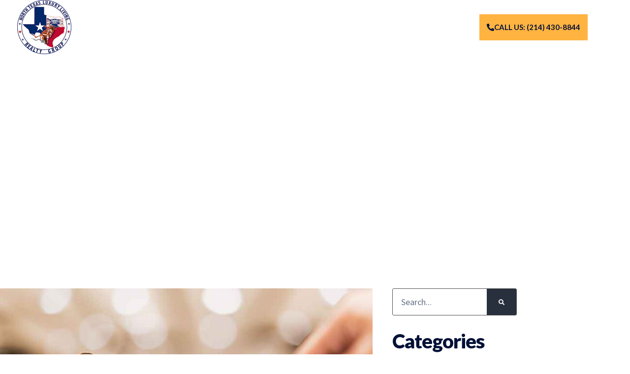

--- FILE ---
content_type: text/html; charset=UTF-8
request_url: https://www.northtexasluxuryliving.com/blog/how-a-real-estate-agent-in-texas-can-make-your-home-buying-process-easier-by-finding-the-best-homes-for-sale-in-texas/
body_size: 29555
content:
<!DOCTYPE html>
<html lang="en-US">
<head>
	<meta charset="UTF-8">
	<meta name="viewport" content="width=device-width, initial-scale=1.0"/>
		    <style>
        #wpadminbar #wp-admin-bar-p404_free_top_button .ab-icon:before {
            content: "\f103";
            color: red;
            top: 2px;
        }
    </style>
<meta name='robots' content='index, follow, max-image-preview:large, max-snippet:-1, max-video-preview:-1' />

	<!-- This site is optimized with the Yoast SEO plugin v24.3 - https://yoast.com/wordpress/plugins/seo/ -->
	<title>Can Real Estate Agents Help Me Find Homes For Sale in Texas?</title>
	<meta name="description" content="Find out how experienced real estate agents in Texas can help you find the best homes for sale in Texas. Work with a professional at North Texas Luxury Living." />
	<link rel="canonical" href="https://www.northtexasluxuryliving.com/blog/how-a-real-estate-agent-in-texas-can-make-your-home-buying-process-easier-by-finding-the-best-homes-for-sale-in-texas/" />
	<meta property="og:locale" content="en_US" />
	<meta property="og:type" content="article" />
	<meta property="og:title" content="Can Real Estate Agents Help Me Find Homes For Sale in Texas?" />
	<meta property="og:description" content="Find out how experienced real estate agents in Texas can help you find the best homes for sale in Texas. Work with a professional at North Texas Luxury Living." />
	<meta property="og:url" content="https://www.northtexasluxuryliving.com/blog/how-a-real-estate-agent-in-texas-can-make-your-home-buying-process-easier-by-finding-the-best-homes-for-sale-in-texas/" />
	<meta property="og:site_name" content="NORTH TEXAS LUXURY LIVING REALTY" />
	<meta property="article:published_time" content="2022-04-10T23:20:32+00:00" />
	<meta property="og:image" content="https://www.northtexasluxuryliving.com/wp-content/uploads/2022/04/Texas-Realtor-1.jpg" />
	<meta property="og:image:width" content="850" />
	<meta property="og:image:height" content="522" />
	<meta property="og:image:type" content="image/jpeg" />
	<meta name="author" content="admin" />
	<meta name="twitter:card" content="summary_large_image" />
	<meta name="twitter:label1" content="Written by" />
	<meta name="twitter:data1" content="admin" />
	<meta name="twitter:label2" content="Est. reading time" />
	<meta name="twitter:data2" content="2 minutes" />
	<script type="application/ld+json" class="yoast-schema-graph">{"@context":"https://schema.org","@graph":[{"@type":"Article","@id":"https://www.northtexasluxuryliving.com/blog/how-a-real-estate-agent-in-texas-can-make-your-home-buying-process-easier-by-finding-the-best-homes-for-sale-in-texas/#article","isPartOf":{"@id":"https://www.northtexasluxuryliving.com/blog/how-a-real-estate-agent-in-texas-can-make-your-home-buying-process-easier-by-finding-the-best-homes-for-sale-in-texas/"},"author":{"name":"admin","@id":"https://www.northtexasluxuryliving.com/#/schema/person/af4f562f2d0898558ae622375502d8cc"},"headline":"How a real estate agent in Texas can make your home buying process easier by finding the best homes for sale in Texas?","datePublished":"2022-04-10T23:20:32+00:00","dateModified":"2022-04-10T23:20:32+00:00","mainEntityOfPage":{"@id":"https://www.northtexasluxuryliving.com/blog/how-a-real-estate-agent-in-texas-can-make-your-home-buying-process-easier-by-finding-the-best-homes-for-sale-in-texas/"},"wordCount":476,"publisher":{"@id":"https://www.northtexasluxuryliving.com/#organization"},"image":{"@id":"https://www.northtexasluxuryliving.com/blog/how-a-real-estate-agent-in-texas-can-make-your-home-buying-process-easier-by-finding-the-best-homes-for-sale-in-texas/#primaryimage"},"thumbnailUrl":"https://www.northtexasluxuryliving.com/wp-content/uploads/2022/04/Texas-Realtor-1.jpg","keywords":["homes for sale in texas","Real Estate Agent TX","Real Estate Agents Texas","Texas Homes For Sale","Texas Realtor"],"articleSection":["Blog"],"inLanguage":"en-US"},{"@type":"WebPage","@id":"https://www.northtexasluxuryliving.com/blog/how-a-real-estate-agent-in-texas-can-make-your-home-buying-process-easier-by-finding-the-best-homes-for-sale-in-texas/","url":"https://www.northtexasluxuryliving.com/blog/how-a-real-estate-agent-in-texas-can-make-your-home-buying-process-easier-by-finding-the-best-homes-for-sale-in-texas/","name":"Can Real Estate Agents Help Me Find Homes For Sale in Texas?","isPartOf":{"@id":"https://www.northtexasluxuryliving.com/#website"},"primaryImageOfPage":{"@id":"https://www.northtexasluxuryliving.com/blog/how-a-real-estate-agent-in-texas-can-make-your-home-buying-process-easier-by-finding-the-best-homes-for-sale-in-texas/#primaryimage"},"image":{"@id":"https://www.northtexasluxuryliving.com/blog/how-a-real-estate-agent-in-texas-can-make-your-home-buying-process-easier-by-finding-the-best-homes-for-sale-in-texas/#primaryimage"},"thumbnailUrl":"https://www.northtexasluxuryliving.com/wp-content/uploads/2022/04/Texas-Realtor-1.jpg","datePublished":"2022-04-10T23:20:32+00:00","dateModified":"2022-04-10T23:20:32+00:00","description":"Find out how experienced real estate agents in Texas can help you find the best homes for sale in Texas. Work with a professional at North Texas Luxury Living.","breadcrumb":{"@id":"https://www.northtexasluxuryliving.com/blog/how-a-real-estate-agent-in-texas-can-make-your-home-buying-process-easier-by-finding-the-best-homes-for-sale-in-texas/#breadcrumb"},"inLanguage":"en-US","potentialAction":[{"@type":"ReadAction","target":["https://www.northtexasluxuryliving.com/blog/how-a-real-estate-agent-in-texas-can-make-your-home-buying-process-easier-by-finding-the-best-homes-for-sale-in-texas/"]}]},{"@type":"ImageObject","inLanguage":"en-US","@id":"https://www.northtexasluxuryliving.com/blog/how-a-real-estate-agent-in-texas-can-make-your-home-buying-process-easier-by-finding-the-best-homes-for-sale-in-texas/#primaryimage","url":"https://www.northtexasluxuryliving.com/wp-content/uploads/2022/04/Texas-Realtor-1.jpg","contentUrl":"https://www.northtexasluxuryliving.com/wp-content/uploads/2022/04/Texas-Realtor-1.jpg","width":850,"height":522},{"@type":"BreadcrumbList","@id":"https://www.northtexasluxuryliving.com/blog/how-a-real-estate-agent-in-texas-can-make-your-home-buying-process-easier-by-finding-the-best-homes-for-sale-in-texas/#breadcrumb","itemListElement":[{"@type":"ListItem","position":1,"name":"Home","item":"https://www.northtexasluxuryliving.com/"},{"@type":"ListItem","position":2,"name":"How a real estate agent in Texas can make your home buying process easier by finding the best homes for sale in Texas?"}]},{"@type":"WebSite","@id":"https://www.northtexasluxuryliving.com/#website","url":"https://www.northtexasluxuryliving.com/","name":"NORTH TEXAS LUXURY LIVING REALTY","description":"Find Your Dream House","publisher":{"@id":"https://www.northtexasluxuryliving.com/#organization"},"potentialAction":[{"@type":"SearchAction","target":{"@type":"EntryPoint","urlTemplate":"https://www.northtexasluxuryliving.com/?s={search_term_string}"},"query-input":{"@type":"PropertyValueSpecification","valueRequired":true,"valueName":"search_term_string"}}],"inLanguage":"en-US"},{"@type":"Organization","@id":"https://www.northtexasluxuryliving.com/#organization","name":"NORTH TEXAS LUXURY LIVING REALTY","url":"https://www.northtexasluxuryliving.com/","logo":{"@type":"ImageObject","inLanguage":"en-US","@id":"https://www.northtexasluxuryliving.com/#/schema/logo/image/","url":"https://www.northtexasluxuryliving.com/wp-content/uploads/2023/08/webntl-1.png","contentUrl":"https://www.northtexasluxuryliving.com/wp-content/uploads/2023/08/webntl-1.png","width":111,"height":111,"caption":"NORTH TEXAS LUXURY LIVING REALTY"},"image":{"@id":"https://www.northtexasluxuryliving.com/#/schema/logo/image/"}},{"@type":"Person","@id":"https://www.northtexasluxuryliving.com/#/schema/person/af4f562f2d0898558ae622375502d8cc","name":"admin","image":{"@type":"ImageObject","inLanguage":"en-US","@id":"https://www.northtexasluxuryliving.com/#/schema/person/image/","url":"https://secure.gravatar.com/avatar/874a8fb4d25121ed126efabd60bd9d06625327e818e82e0e9c94c6839251c5e6?s=96&d=mm&r=g","contentUrl":"https://secure.gravatar.com/avatar/874a8fb4d25121ed126efabd60bd9d06625327e818e82e0e9c94c6839251c5e6?s=96&d=mm&r=g","caption":"admin"},"sameAs":["https://backup.northtexasluxuryliving.com"],"url":"https://www.northtexasluxuryliving.com/blog/author/admin/"}]}</script>
	<!-- / Yoast SEO plugin. -->


<link rel="alternate" type="application/rss+xml" title="NORTH TEXAS LUXURY LIVING REALTY &raquo; Feed" href="https://www.northtexasluxuryliving.com/feed/" />
<link rel="alternate" type="application/rss+xml" title="NORTH TEXAS LUXURY LIVING REALTY &raquo; Comments Feed" href="https://www.northtexasluxuryliving.com/comments/feed/" />
<style id='wp-img-auto-sizes-contain-inline-css'>
img:is([sizes=auto i],[sizes^="auto," i]){contain-intrinsic-size:3000px 1500px}
/*# sourceURL=wp-img-auto-sizes-contain-inline-css */
</style>
<link rel='stylesheet' id='elementor-frontend-css' href='https://www.northtexasluxuryliving.com/wp-content/plugins/elementor/assets/css/frontend.min.css?ver=3.34.0' media='all' />
<link rel='stylesheet' id='elementor-post-12266-css' href='https://www.northtexasluxuryliving.com/wp-content/uploads/elementor/css/post-12266.css?ver=1767378687' media='all' />
<link rel='stylesheet' id='elementor-post-12247-css' href='https://www.northtexasluxuryliving.com/wp-content/uploads/elementor/css/post-12247.css?ver=1767378687' media='all' />
<link rel='stylesheet' id='sbr_styles-css' href='https://www.northtexasluxuryliving.com/wp-content/plugins/reviews-feed/assets/css/sbr-styles.css?ver=2.0' media='all' />
<style id='wp-emoji-styles-inline-css'>

	img.wp-smiley, img.emoji {
		display: inline !important;
		border: none !important;
		box-shadow: none !important;
		height: 1em !important;
		width: 1em !important;
		margin: 0 0.07em !important;
		vertical-align: -0.1em !important;
		background: none !important;
		padding: 0 !important;
	}
/*# sourceURL=wp-emoji-styles-inline-css */
</style>
<link rel='stylesheet' id='wp-block-library-css' href='https://www.northtexasluxuryliving.com/wp-includes/css/dist/block-library/style.min.css?ver=6.9' media='all' />
<style id='wp-block-library-theme-inline-css'>
.wp-block-audio :where(figcaption){color:#555;font-size:13px;text-align:center}.is-dark-theme .wp-block-audio :where(figcaption){color:#ffffffa6}.wp-block-audio{margin:0 0 1em}.wp-block-code{border:1px solid #ccc;border-radius:4px;font-family:Menlo,Consolas,monaco,monospace;padding:.8em 1em}.wp-block-embed :where(figcaption){color:#555;font-size:13px;text-align:center}.is-dark-theme .wp-block-embed :where(figcaption){color:#ffffffa6}.wp-block-embed{margin:0 0 1em}.blocks-gallery-caption{color:#555;font-size:13px;text-align:center}.is-dark-theme .blocks-gallery-caption{color:#ffffffa6}:root :where(.wp-block-image figcaption){color:#555;font-size:13px;text-align:center}.is-dark-theme :root :where(.wp-block-image figcaption){color:#ffffffa6}.wp-block-image{margin:0 0 1em}.wp-block-pullquote{border-bottom:4px solid;border-top:4px solid;color:currentColor;margin-bottom:1.75em}.wp-block-pullquote :where(cite),.wp-block-pullquote :where(footer),.wp-block-pullquote__citation{color:currentColor;font-size:.8125em;font-style:normal;text-transform:uppercase}.wp-block-quote{border-left:.25em solid;margin:0 0 1.75em;padding-left:1em}.wp-block-quote cite,.wp-block-quote footer{color:currentColor;font-size:.8125em;font-style:normal;position:relative}.wp-block-quote:where(.has-text-align-right){border-left:none;border-right:.25em solid;padding-left:0;padding-right:1em}.wp-block-quote:where(.has-text-align-center){border:none;padding-left:0}.wp-block-quote.is-large,.wp-block-quote.is-style-large,.wp-block-quote:where(.is-style-plain){border:none}.wp-block-search .wp-block-search__label{font-weight:700}.wp-block-search__button{border:1px solid #ccc;padding:.375em .625em}:where(.wp-block-group.has-background){padding:1.25em 2.375em}.wp-block-separator.has-css-opacity{opacity:.4}.wp-block-separator{border:none;border-bottom:2px solid;margin-left:auto;margin-right:auto}.wp-block-separator.has-alpha-channel-opacity{opacity:1}.wp-block-separator:not(.is-style-wide):not(.is-style-dots){width:100px}.wp-block-separator.has-background:not(.is-style-dots){border-bottom:none;height:1px}.wp-block-separator.has-background:not(.is-style-wide):not(.is-style-dots){height:2px}.wp-block-table{margin:0 0 1em}.wp-block-table td,.wp-block-table th{word-break:normal}.wp-block-table :where(figcaption){color:#555;font-size:13px;text-align:center}.is-dark-theme .wp-block-table :where(figcaption){color:#ffffffa6}.wp-block-video :where(figcaption){color:#555;font-size:13px;text-align:center}.is-dark-theme .wp-block-video :where(figcaption){color:#ffffffa6}.wp-block-video{margin:0 0 1em}:root :where(.wp-block-template-part.has-background){margin-bottom:0;margin-top:0;padding:1.25em 2.375em}
/*# sourceURL=/wp-includes/css/dist/block-library/theme.min.css */
</style>
<style id='classic-theme-styles-inline-css'>
/*! This file is auto-generated */
.wp-block-button__link{color:#fff;background-color:#32373c;border-radius:9999px;box-shadow:none;text-decoration:none;padding:calc(.667em + 2px) calc(1.333em + 2px);font-size:1.125em}.wp-block-file__button{background:#32373c;color:#fff;text-decoration:none}
/*# sourceURL=/wp-includes/css/classic-themes.min.css */
</style>
<link rel='stylesheet' id='twenty-twenty-one-custom-color-overrides-css' href='https://www.northtexasluxuryliving.com/wp-content/themes/twentytwentyone/assets/css/custom-color-overrides.css?ver=2.4' media='all' />
<style id='global-styles-inline-css'>
:root{--wp--preset--aspect-ratio--square: 1;--wp--preset--aspect-ratio--4-3: 4/3;--wp--preset--aspect-ratio--3-4: 3/4;--wp--preset--aspect-ratio--3-2: 3/2;--wp--preset--aspect-ratio--2-3: 2/3;--wp--preset--aspect-ratio--16-9: 16/9;--wp--preset--aspect-ratio--9-16: 9/16;--wp--preset--color--black: #000000;--wp--preset--color--cyan-bluish-gray: #abb8c3;--wp--preset--color--white: #FFFFFF;--wp--preset--color--pale-pink: #f78da7;--wp--preset--color--vivid-red: #cf2e2e;--wp--preset--color--luminous-vivid-orange: #ff6900;--wp--preset--color--luminous-vivid-amber: #fcb900;--wp--preset--color--light-green-cyan: #7bdcb5;--wp--preset--color--vivid-green-cyan: #00d084;--wp--preset--color--pale-cyan-blue: #8ed1fc;--wp--preset--color--vivid-cyan-blue: #0693e3;--wp--preset--color--vivid-purple: #9b51e0;--wp--preset--color--dark-gray: #28303D;--wp--preset--color--gray: #39414D;--wp--preset--color--green: #D1E4DD;--wp--preset--color--blue: #D1DFE4;--wp--preset--color--purple: #D1D1E4;--wp--preset--color--red: #E4D1D1;--wp--preset--color--orange: #E4DAD1;--wp--preset--color--yellow: #EEEADD;--wp--preset--gradient--vivid-cyan-blue-to-vivid-purple: linear-gradient(135deg,rgb(6,147,227) 0%,rgb(155,81,224) 100%);--wp--preset--gradient--light-green-cyan-to-vivid-green-cyan: linear-gradient(135deg,rgb(122,220,180) 0%,rgb(0,208,130) 100%);--wp--preset--gradient--luminous-vivid-amber-to-luminous-vivid-orange: linear-gradient(135deg,rgb(252,185,0) 0%,rgb(255,105,0) 100%);--wp--preset--gradient--luminous-vivid-orange-to-vivid-red: linear-gradient(135deg,rgb(255,105,0) 0%,rgb(207,46,46) 100%);--wp--preset--gradient--very-light-gray-to-cyan-bluish-gray: linear-gradient(135deg,rgb(238,238,238) 0%,rgb(169,184,195) 100%);--wp--preset--gradient--cool-to-warm-spectrum: linear-gradient(135deg,rgb(74,234,220) 0%,rgb(151,120,209) 20%,rgb(207,42,186) 40%,rgb(238,44,130) 60%,rgb(251,105,98) 80%,rgb(254,248,76) 100%);--wp--preset--gradient--blush-light-purple: linear-gradient(135deg,rgb(255,206,236) 0%,rgb(152,150,240) 100%);--wp--preset--gradient--blush-bordeaux: linear-gradient(135deg,rgb(254,205,165) 0%,rgb(254,45,45) 50%,rgb(107,0,62) 100%);--wp--preset--gradient--luminous-dusk: linear-gradient(135deg,rgb(255,203,112) 0%,rgb(199,81,192) 50%,rgb(65,88,208) 100%);--wp--preset--gradient--pale-ocean: linear-gradient(135deg,rgb(255,245,203) 0%,rgb(182,227,212) 50%,rgb(51,167,181) 100%);--wp--preset--gradient--electric-grass: linear-gradient(135deg,rgb(202,248,128) 0%,rgb(113,206,126) 100%);--wp--preset--gradient--midnight: linear-gradient(135deg,rgb(2,3,129) 0%,rgb(40,116,252) 100%);--wp--preset--gradient--purple-to-yellow: linear-gradient(160deg, #D1D1E4 0%, #EEEADD 100%);--wp--preset--gradient--yellow-to-purple: linear-gradient(160deg, #EEEADD 0%, #D1D1E4 100%);--wp--preset--gradient--green-to-yellow: linear-gradient(160deg, #D1E4DD 0%, #EEEADD 100%);--wp--preset--gradient--yellow-to-green: linear-gradient(160deg, #EEEADD 0%, #D1E4DD 100%);--wp--preset--gradient--red-to-yellow: linear-gradient(160deg, #E4D1D1 0%, #EEEADD 100%);--wp--preset--gradient--yellow-to-red: linear-gradient(160deg, #EEEADD 0%, #E4D1D1 100%);--wp--preset--gradient--purple-to-red: linear-gradient(160deg, #D1D1E4 0%, #E4D1D1 100%);--wp--preset--gradient--red-to-purple: linear-gradient(160deg, #E4D1D1 0%, #D1D1E4 100%);--wp--preset--font-size--small: 18px;--wp--preset--font-size--medium: 20px;--wp--preset--font-size--large: 24px;--wp--preset--font-size--x-large: 42px;--wp--preset--font-size--extra-small: 16px;--wp--preset--font-size--normal: 20px;--wp--preset--font-size--extra-large: 40px;--wp--preset--font-size--huge: 96px;--wp--preset--font-size--gigantic: 144px;--wp--preset--spacing--20: 0.44rem;--wp--preset--spacing--30: 0.67rem;--wp--preset--spacing--40: 1rem;--wp--preset--spacing--50: 1.5rem;--wp--preset--spacing--60: 2.25rem;--wp--preset--spacing--70: 3.38rem;--wp--preset--spacing--80: 5.06rem;--wp--preset--shadow--natural: 6px 6px 9px rgba(0, 0, 0, 0.2);--wp--preset--shadow--deep: 12px 12px 50px rgba(0, 0, 0, 0.4);--wp--preset--shadow--sharp: 6px 6px 0px rgba(0, 0, 0, 0.2);--wp--preset--shadow--outlined: 6px 6px 0px -3px rgb(255, 255, 255), 6px 6px rgb(0, 0, 0);--wp--preset--shadow--crisp: 6px 6px 0px rgb(0, 0, 0);}:where(.is-layout-flex){gap: 0.5em;}:where(.is-layout-grid){gap: 0.5em;}body .is-layout-flex{display: flex;}.is-layout-flex{flex-wrap: wrap;align-items: center;}.is-layout-flex > :is(*, div){margin: 0;}body .is-layout-grid{display: grid;}.is-layout-grid > :is(*, div){margin: 0;}:where(.wp-block-columns.is-layout-flex){gap: 2em;}:where(.wp-block-columns.is-layout-grid){gap: 2em;}:where(.wp-block-post-template.is-layout-flex){gap: 1.25em;}:where(.wp-block-post-template.is-layout-grid){gap: 1.25em;}.has-black-color{color: var(--wp--preset--color--black) !important;}.has-cyan-bluish-gray-color{color: var(--wp--preset--color--cyan-bluish-gray) !important;}.has-white-color{color: var(--wp--preset--color--white) !important;}.has-pale-pink-color{color: var(--wp--preset--color--pale-pink) !important;}.has-vivid-red-color{color: var(--wp--preset--color--vivid-red) !important;}.has-luminous-vivid-orange-color{color: var(--wp--preset--color--luminous-vivid-orange) !important;}.has-luminous-vivid-amber-color{color: var(--wp--preset--color--luminous-vivid-amber) !important;}.has-light-green-cyan-color{color: var(--wp--preset--color--light-green-cyan) !important;}.has-vivid-green-cyan-color{color: var(--wp--preset--color--vivid-green-cyan) !important;}.has-pale-cyan-blue-color{color: var(--wp--preset--color--pale-cyan-blue) !important;}.has-vivid-cyan-blue-color{color: var(--wp--preset--color--vivid-cyan-blue) !important;}.has-vivid-purple-color{color: var(--wp--preset--color--vivid-purple) !important;}.has-black-background-color{background-color: var(--wp--preset--color--black) !important;}.has-cyan-bluish-gray-background-color{background-color: var(--wp--preset--color--cyan-bluish-gray) !important;}.has-white-background-color{background-color: var(--wp--preset--color--white) !important;}.has-pale-pink-background-color{background-color: var(--wp--preset--color--pale-pink) !important;}.has-vivid-red-background-color{background-color: var(--wp--preset--color--vivid-red) !important;}.has-luminous-vivid-orange-background-color{background-color: var(--wp--preset--color--luminous-vivid-orange) !important;}.has-luminous-vivid-amber-background-color{background-color: var(--wp--preset--color--luminous-vivid-amber) !important;}.has-light-green-cyan-background-color{background-color: var(--wp--preset--color--light-green-cyan) !important;}.has-vivid-green-cyan-background-color{background-color: var(--wp--preset--color--vivid-green-cyan) !important;}.has-pale-cyan-blue-background-color{background-color: var(--wp--preset--color--pale-cyan-blue) !important;}.has-vivid-cyan-blue-background-color{background-color: var(--wp--preset--color--vivid-cyan-blue) !important;}.has-vivid-purple-background-color{background-color: var(--wp--preset--color--vivid-purple) !important;}.has-black-border-color{border-color: var(--wp--preset--color--black) !important;}.has-cyan-bluish-gray-border-color{border-color: var(--wp--preset--color--cyan-bluish-gray) !important;}.has-white-border-color{border-color: var(--wp--preset--color--white) !important;}.has-pale-pink-border-color{border-color: var(--wp--preset--color--pale-pink) !important;}.has-vivid-red-border-color{border-color: var(--wp--preset--color--vivid-red) !important;}.has-luminous-vivid-orange-border-color{border-color: var(--wp--preset--color--luminous-vivid-orange) !important;}.has-luminous-vivid-amber-border-color{border-color: var(--wp--preset--color--luminous-vivid-amber) !important;}.has-light-green-cyan-border-color{border-color: var(--wp--preset--color--light-green-cyan) !important;}.has-vivid-green-cyan-border-color{border-color: var(--wp--preset--color--vivid-green-cyan) !important;}.has-pale-cyan-blue-border-color{border-color: var(--wp--preset--color--pale-cyan-blue) !important;}.has-vivid-cyan-blue-border-color{border-color: var(--wp--preset--color--vivid-cyan-blue) !important;}.has-vivid-purple-border-color{border-color: var(--wp--preset--color--vivid-purple) !important;}.has-vivid-cyan-blue-to-vivid-purple-gradient-background{background: var(--wp--preset--gradient--vivid-cyan-blue-to-vivid-purple) !important;}.has-light-green-cyan-to-vivid-green-cyan-gradient-background{background: var(--wp--preset--gradient--light-green-cyan-to-vivid-green-cyan) !important;}.has-luminous-vivid-amber-to-luminous-vivid-orange-gradient-background{background: var(--wp--preset--gradient--luminous-vivid-amber-to-luminous-vivid-orange) !important;}.has-luminous-vivid-orange-to-vivid-red-gradient-background{background: var(--wp--preset--gradient--luminous-vivid-orange-to-vivid-red) !important;}.has-very-light-gray-to-cyan-bluish-gray-gradient-background{background: var(--wp--preset--gradient--very-light-gray-to-cyan-bluish-gray) !important;}.has-cool-to-warm-spectrum-gradient-background{background: var(--wp--preset--gradient--cool-to-warm-spectrum) !important;}.has-blush-light-purple-gradient-background{background: var(--wp--preset--gradient--blush-light-purple) !important;}.has-blush-bordeaux-gradient-background{background: var(--wp--preset--gradient--blush-bordeaux) !important;}.has-luminous-dusk-gradient-background{background: var(--wp--preset--gradient--luminous-dusk) !important;}.has-pale-ocean-gradient-background{background: var(--wp--preset--gradient--pale-ocean) !important;}.has-electric-grass-gradient-background{background: var(--wp--preset--gradient--electric-grass) !important;}.has-midnight-gradient-background{background: var(--wp--preset--gradient--midnight) !important;}.has-small-font-size{font-size: var(--wp--preset--font-size--small) !important;}.has-medium-font-size{font-size: var(--wp--preset--font-size--medium) !important;}.has-large-font-size{font-size: var(--wp--preset--font-size--large) !important;}.has-x-large-font-size{font-size: var(--wp--preset--font-size--x-large) !important;}
:where(.wp-block-post-template.is-layout-flex){gap: 1.25em;}:where(.wp-block-post-template.is-layout-grid){gap: 1.25em;}
:where(.wp-block-term-template.is-layout-flex){gap: 1.25em;}:where(.wp-block-term-template.is-layout-grid){gap: 1.25em;}
:where(.wp-block-columns.is-layout-flex){gap: 2em;}:where(.wp-block-columns.is-layout-grid){gap: 2em;}
:root :where(.wp-block-pullquote){font-size: 1.5em;line-height: 1.6;}
/*# sourceURL=global-styles-inline-css */
</style>
<link rel='stylesheet' id='contact-form-7-css' href='https://www.northtexasluxuryliving.com/wp-content/plugins/contact-form-7/includes/css/styles.css?ver=6.0.3' media='all' />
<style id='contact-form-7-inline-css'>
.wpcf7 .wpcf7-recaptcha iframe {margin-bottom: 0;}.wpcf7 .wpcf7-recaptcha[data-align="center"] > div {margin: 0 auto;}.wpcf7 .wpcf7-recaptcha[data-align="right"] > div {margin: 0 0 0 auto;}
/*# sourceURL=contact-form-7-inline-css */
</style>
<link rel='stylesheet' id='cf7-extension-front-style-css' href='https://www.northtexasluxuryliving.com/wp-content/plugins/extensions-for-cf7/assets/css/cf7-extension-front-style.css?ver=3.2.1' media='all' />
<link rel='stylesheet' id='twenty-twenty-one-style-css' href='https://www.northtexasluxuryliving.com/wp-content/themes/twentytwentyone/style.css?ver=2.4' media='all' />
<link rel='stylesheet' id='twenty-twenty-one-print-style-css' href='https://www.northtexasluxuryliving.com/wp-content/themes/twentytwentyone/assets/css/print.css?ver=2.4' media='print' />
<link rel='stylesheet' id='widget-heading-css' href='https://www.northtexasluxuryliving.com/wp-content/plugins/elementor/assets/css/widget-heading.min.css?ver=3.34.0' media='all' />
<link rel='stylesheet' id='e-motion-fx-css' href='https://www.northtexasluxuryliving.com/wp-content/plugins/elementor-pro/assets/css/modules/motion-fx.min.css?ver=3.27.1' media='all' />
<link rel='stylesheet' id='widget-image-css' href='https://www.northtexasluxuryliving.com/wp-content/plugins/elementor/assets/css/widget-image.min.css?ver=3.34.0' media='all' />
<link rel='stylesheet' id='widget-post-info-css' href='https://www.northtexasluxuryliving.com/wp-content/plugins/elementor-pro/assets/css/widget-post-info.min.css?ver=3.27.1' media='all' />
<link rel='stylesheet' id='widget-icon-list-css' href='https://www.northtexasluxuryliving.com/wp-content/plugins/elementor/assets/css/widget-icon-list.min.css?ver=3.34.0' media='all' />
<link rel='stylesheet' id='widget-search-form-css' href='https://www.northtexasluxuryliving.com/wp-content/plugins/elementor-pro/assets/css/widget-search-form.min.css?ver=3.27.1' media='all' />
<link rel='stylesheet' id='e-animation-fadeInUp-css' href='https://www.northtexasluxuryliving.com/wp-content/plugins/elementor/assets/lib/animations/styles/fadeInUp.min.css?ver=3.34.0' media='all' />
<link rel='stylesheet' id='elementor-post-18-css' href='https://www.northtexasluxuryliving.com/wp-content/uploads/elementor/css/post-18.css?ver=1767378687' media='all' />
<link rel='stylesheet' id='she-header-style-css' href='https://www.northtexasluxuryliving.com/wp-content/plugins/sticky-header-effects-for-elementor/assets/css/she-header-style.css?ver=1.7.4' media='all' />
<link rel='stylesheet' id='elementor-post-1187-css' href='https://www.northtexasluxuryliving.com/wp-content/uploads/elementor/css/post-1187.css?ver=1767379108' media='all' />
<link rel='stylesheet' id='uacf7-frontend-style-css' href='https://www.northtexasluxuryliving.com/wp-content/plugins/ultimate-addons-for-contact-form-7/assets/css/uacf7-frontend.css?ver=6.9' media='all' />
<link rel='stylesheet' id='uacf7-form-style-css' href='https://www.northtexasluxuryliving.com/wp-content/plugins/ultimate-addons-for-contact-form-7/assets/css/form-style.css?ver=6.9' media='all' />
<link rel='stylesheet' id='uacf7-column-css' href='https://www.northtexasluxuryliving.com/wp-content/plugins/ultimate-addons-for-contact-form-7/addons/column/grid/columns.css?ver=6.9' media='all' />
<link rel='stylesheet' id='popup-maker-site-css' href='//www.northtexasluxuryliving.com/wp-content/uploads/pum/pum-site-styles.css?generated=1738140810&#038;ver=1.20.3' media='all' />
<link rel='stylesheet' id='ekit-widget-styles-css' href='https://www.northtexasluxuryliving.com/wp-content/plugins/elementskit-lite/widgets/init/assets/css/widget-styles.css?ver=3.4.0' media='all' />
<link rel='stylesheet' id='ekit-responsive-css' href='https://www.northtexasluxuryliving.com/wp-content/plugins/elementskit-lite/widgets/init/assets/css/responsive.css?ver=3.4.0' media='all' />
<link rel='stylesheet' id='elementor-gf-lato-css' href='https://fonts.googleapis.com/css?family=Lato:100,100italic,200,200italic,300,300italic,400,400italic,500,500italic,600,600italic,700,700italic,800,800italic,900,900italic&#038;display=swap' media='all' />
<link rel='stylesheet' id='elementor-gf-sourcesanspro-css' href='https://fonts.googleapis.com/css?family=Source+Sans+Pro:100,100italic,200,200italic,300,300italic,400,400italic,500,500italic,600,600italic,700,700italic,800,800italic,900,900italic&#038;display=swap' media='all' />
<link rel='stylesheet' id='elementor-icons-ekiticons-css' href='https://www.northtexasluxuryliving.com/wp-content/plugins/elementskit-lite/modules/elementskit-icon-pack/assets/css/ekiticons.css?ver=3.4.0' media='all' />
<script src="https://www.northtexasluxuryliving.com/wp-includes/js/jquery/jquery.min.js?ver=3.7.1" id="jquery-core-js"></script>
<script src="https://www.northtexasluxuryliving.com/wp-includes/js/jquery/jquery-migrate.min.js?ver=3.4.1" id="jquery-migrate-js"></script>
<script src="https://www.northtexasluxuryliving.com/wp-content/plugins/sticky-header-effects-for-elementor/assets/js/she-header.js?ver=1.7.4" id="she-header-js"></script>
<link rel="https://api.w.org/" href="https://www.northtexasluxuryliving.com/wp-json/" /><link rel="alternate" title="JSON" type="application/json" href="https://www.northtexasluxuryliving.com/wp-json/wp/v2/posts/7673" /><link rel="EditURI" type="application/rsd+xml" title="RSD" href="https://www.northtexasluxuryliving.com/xmlrpc.php?rsd" />
<meta name="generator" content="WordPress 6.9" />
<link rel='shortlink' href='https://www.northtexasluxuryliving.com/?p=7673' />
<!-- HFCM by 99 Robots - Snippet # 1: Gtag -->
<!-- Google tag (gtag.js) -->
<script async src="https://www.googletagmanager.com/gtag/js?id=G-9EH9T77J3M"></script>
<script>
  window.dataLayer = window.dataLayer || [];
  function gtag(){dataLayer.push(arguments);}
  gtag('js', new Date());

  gtag('config', 'G-9EH9T77J3M');
</script>
<!-- /end HFCM by 99 Robots -->
<meta name="generator" content="Elementor 3.34.0; features: e_font_icon_svg, additional_custom_breakpoints; settings: css_print_method-external, google_font-enabled, font_display-swap">
			<style>
				.e-con.e-parent:nth-of-type(n+4):not(.e-lazyloaded):not(.e-no-lazyload),
				.e-con.e-parent:nth-of-type(n+4):not(.e-lazyloaded):not(.e-no-lazyload) * {
					background-image: none !important;
				}
				@media screen and (max-height: 1024px) {
					.e-con.e-parent:nth-of-type(n+3):not(.e-lazyloaded):not(.e-no-lazyload),
					.e-con.e-parent:nth-of-type(n+3):not(.e-lazyloaded):not(.e-no-lazyload) * {
						background-image: none !important;
					}
				}
				@media screen and (max-height: 640px) {
					.e-con.e-parent:nth-of-type(n+2):not(.e-lazyloaded):not(.e-no-lazyload),
					.e-con.e-parent:nth-of-type(n+2):not(.e-lazyloaded):not(.e-no-lazyload) * {
						background-image: none !important;
					}
				}
			</style>
			<link rel="icon" href="https://www.northtexasluxuryliving.com/wp-content/uploads/2024/05/webntl-1.png" sizes="32x32" />
<link rel="icon" href="https://www.northtexasluxuryliving.com/wp-content/uploads/2024/05/webntl-1.png" sizes="192x192" />
<link rel="apple-touch-icon" href="https://www.northtexasluxuryliving.com/wp-content/uploads/2024/05/webntl-1.png" />
<meta name="msapplication-TileImage" content="https://www.northtexasluxuryliving.com/wp-content/uploads/2024/05/webntl-1.png" />
		<style id="wp-custom-css">
			.elementor-widget:not(:last-child) {
    margin-block-end:32px;}

img.attachment-medium_large.size-medium_large {
    height: 250px !important;
}
.elementor-728 .elementor-element img{height:250px !important}

.elementor-element {
    --widgets-spacing: 32px 32px;
}
span.wpcf7-form-control-wrap.recaptcha {
    margin-top: 15px;
}
 
/** Start Block Kit CSS: 69-3-4f8cfb8a1a68ec007f2be7a02bdeadd9 **/

.envato-kit-66-menu .e--pointer-framed .elementor-item:before{
	border-radius:1px;
}

.envato-kit-66-subscription-form .elementor-form-fields-wrapper{
	position:relative;
}

.envato-kit-66-subscription-form .elementor-form-fields-wrapper .elementor-field-type-submit{
	position:static;
}

.envato-kit-66-subscription-form .elementor-form-fields-wrapper .elementor-field-type-submit button{
	position: absolute;
    top: 50%;
    right: 6px;
    transform: translate(0, -50%);
		-moz-transform: translate(0, -50%);
		-webmit-transform: translate(0, -50%);
}

.envato-kit-66-testi-slider .elementor-testimonial__footer{
	margin-top: -60px !important;
	z-index: 99;
  position: relative;
}

.envato-kit-66-featured-slider .elementor-slides .slick-prev{
	width:50px;
	height:50px;
	background-color:#ffffff !important;
	transform:rotate(45deg);
	-moz-transform:rotate(45deg);
	-webkit-transform:rotate(45deg);
	left:-25px !important;
	-webkit-box-shadow: 0px 1px 2px 1px rgba(0,0,0,0.32);
	-moz-box-shadow: 0px 1px 2px 1px rgba(0,0,0,0.32);
	box-shadow: 0px 1px 2px 1px rgba(0,0,0,0.32);
}

.envato-kit-66-featured-slider .elementor-slides .slick-prev:before{
	display:block;
	margin-top:0px;
	margin-left:0px;
	transform:rotate(-45deg);
	-moz-transform:rotate(-45deg);
	-webkit-transform:rotate(-45deg);
}

.envato-kit-66-featured-slider .elementor-slides .slick-next{
	width:50px;
	height:50px;
	background-color:#ffffff !important;
	transform:rotate(45deg);
	-moz-transform:rotate(45deg);
	-webkit-transform:rotate(45deg);
	right:-25px !important;
	-webkit-box-shadow: 0px 1px 2px 1px rgba(0,0,0,0.32);
	-moz-box-shadow: 0px 1px 2px 1px rgba(0,0,0,0.32);
	box-shadow: 0px 1px 2px 1px rgba(0,0,0,0.32);
}

.envato-kit-66-featured-slider .elementor-slides .slick-next:before{
	display:block;
	margin-top:-5px;
	margin-right:-5px;
	transform:rotate(-45deg);
	-moz-transform:rotate(-45deg);
	-webkit-transform:rotate(-45deg);
}

.envato-kit-66-orangetext{
	color:#f4511e;
}

.envato-kit-66-countdown .elementor-countdown-label{
	display:inline-block !important;
	border:2px solid rgba(255,255,255,0.2);
	padding:9px 20px;
}

/** End Block Kit CSS: 69-3-4f8cfb8a1a68ec007f2be7a02bdeadd9 **/

.ekit-form form input{margin-bottom:10px !important}

input.wpcf7-form-control.wpcf7-submit.has-spinner{margin-top:25px}

.wpcf7-response-output{display:none}		</style>
		<style id="wpforms-css-vars-root">
				:root {
					--wpforms-field-border-radius: 3px;
--wpforms-field-border-style: solid;
--wpforms-field-border-size: 1px;
--wpforms-field-background-color: #ffffff;
--wpforms-field-border-color: rgba( 0, 0, 0, 0.25 );
--wpforms-field-border-color-spare: rgba( 0, 0, 0, 0.25 );
--wpforms-field-text-color: rgba( 0, 0, 0, 0.7 );
--wpforms-field-menu-color: #ffffff;
--wpforms-label-color: rgba( 0, 0, 0, 0.85 );
--wpforms-label-sublabel-color: rgba( 0, 0, 0, 0.55 );
--wpforms-label-error-color: #d63637;
--wpforms-button-border-radius: 3px;
--wpforms-button-border-style: none;
--wpforms-button-border-size: 1px;
--wpforms-button-background-color: #066aab;
--wpforms-button-border-color: #066aab;
--wpforms-button-text-color: #ffffff;
--wpforms-page-break-color: #066aab;
--wpforms-background-image: none;
--wpforms-background-position: center center;
--wpforms-background-repeat: no-repeat;
--wpforms-background-size: cover;
--wpforms-background-width: 100px;
--wpforms-background-height: 100px;
--wpforms-background-color: rgba( 0, 0, 0, 0 );
--wpforms-background-url: none;
--wpforms-container-padding: 0px;
--wpforms-container-border-style: none;
--wpforms-container-border-width: 1px;
--wpforms-container-border-color: #000000;
--wpforms-container-border-radius: 3px;
--wpforms-field-size-input-height: 43px;
--wpforms-field-size-input-spacing: 15px;
--wpforms-field-size-font-size: 16px;
--wpforms-field-size-line-height: 19px;
--wpforms-field-size-padding-h: 14px;
--wpforms-field-size-checkbox-size: 16px;
--wpforms-field-size-sublabel-spacing: 5px;
--wpforms-field-size-icon-size: 1;
--wpforms-label-size-font-size: 16px;
--wpforms-label-size-line-height: 19px;
--wpforms-label-size-sublabel-font-size: 14px;
--wpforms-label-size-sublabel-line-height: 17px;
--wpforms-button-size-font-size: 17px;
--wpforms-button-size-height: 41px;
--wpforms-button-size-padding-h: 15px;
--wpforms-button-size-margin-top: 10px;
--wpforms-container-shadow-size-box-shadow: none;

				}
			</style></head>
<body class="wp-singular post-template-default single single-post postid-7673 single-format-standard wp-custom-logo wp-embed-responsive wp-theme-twentytwentyone is-light-theme no-js singular elementor-default elementor-template-full-width elementor-kit-18 elementor-page-1187">
<div class="ekit-template-content-markup ekit-template-content-header ekit-template-content-theme-support">
		<div data-elementor-type="wp-post" data-elementor-id="12266" class="elementor elementor-12266" data-elementor-post-type="elementskit_template">
						<section class="elementor-section elementor-top-section elementor-element elementor-element-4f97aa9e elementor-section-full_width she-header-yes elementor-section-height-default elementor-section-height-default" data-id="4f97aa9e" data-element_type="section" data-settings="{&quot;sticky&quot;:&quot;top&quot;,&quot;sticky_effects_offset&quot;:60,&quot;transparent&quot;:&quot;yes&quot;,&quot;background_show&quot;:&quot;yes&quot;,&quot;background&quot;:&quot;#021137D9&quot;,&quot;sticky_on&quot;:[&quot;desktop&quot;,&quot;tablet&quot;,&quot;mobile&quot;],&quot;sticky_offset&quot;:0,&quot;sticky_anchor_link_offset&quot;:0,&quot;transparent_on&quot;:[&quot;desktop&quot;,&quot;tablet&quot;,&quot;mobile&quot;],&quot;scroll_distance&quot;:{&quot;unit&quot;:&quot;px&quot;,&quot;size&quot;:60,&quot;sizes&quot;:[]},&quot;scroll_distance_tablet&quot;:{&quot;unit&quot;:&quot;px&quot;,&quot;size&quot;:&quot;&quot;,&quot;sizes&quot;:[]},&quot;scroll_distance_mobile&quot;:{&quot;unit&quot;:&quot;px&quot;,&quot;size&quot;:&quot;&quot;,&quot;sizes&quot;:[]}}">
						<div class="elementor-container elementor-column-gap-no">
					<div class="elementor-column elementor-col-50 elementor-top-column elementor-element elementor-element-6008c9b3" data-id="6008c9b3" data-element_type="column">
			<div class="elementor-widget-wrap elementor-element-populated">
						<section class="elementor-section elementor-inner-section elementor-element elementor-element-39f850cd elementor-section-boxed elementor-section-height-default elementor-section-height-default" data-id="39f850cd" data-element_type="section">
						<div class="elementor-container elementor-column-gap-no">
					<div class="elementor-column elementor-col-50 elementor-inner-column elementor-element elementor-element-40430a6" data-id="40430a6" data-element_type="column">
			<div class="elementor-widget-wrap elementor-element-populated">
						<div class="elementor-element elementor-element-2fe3c785 elementor-widget elementor-widget-theme-site-logo elementor-widget-image" data-id="2fe3c785" data-element_type="widget" data-widget_type="theme-site-logo.default">
				<div class="elementor-widget-container">
											<a href="/">
			<img width="111" height="111" src="https://www.northtexasluxuryliving.com/wp-content/uploads/2023/08/webntl-1.png" class="attachment-full size-full wp-image-310" alt="" style="width:100%;height:100%;max-width:111px" />				</a>
											</div>
				</div>
					</div>
		</div>
				<div class="elementor-column elementor-col-50 elementor-inner-column elementor-element elementor-element-79cf82c0" data-id="79cf82c0" data-element_type="column">
			<div class="elementor-widget-wrap elementor-element-populated">
						<div class="elementor-element elementor-element-3808ba71 elementor-widget elementor-widget-ekit-nav-menu" data-id="3808ba71" data-element_type="widget" data-widget_type="ekit-nav-menu.default">
				<div class="elementor-widget-container">
							<nav class="ekit-wid-con ekit_menu_responsive_tablet" 
			data-hamburger-icon="icon icon-menu-button-of-three-horizontal-lines" 
			data-hamburger-icon-type="icon" 
			data-responsive-breakpoint="1024">
			            <button class="elementskit-menu-hamburger elementskit-menu-toggler"  type="button" aria-label="hamburger-icon">
                <i aria-hidden="true" class="ekit-menu-icon icon icon-menu-button-of-three-horizontal-lines"></i>            </button>
            <div id="ekit-megamenu-header-menu" class="elementskit-menu-container elementskit-menu-offcanvas-elements elementskit-navbar-nav-default ekit-nav-menu-one-page-no ekit-nav-dropdown-hover"><ul id="menu-header-menu" class="elementskit-navbar-nav elementskit-menu-po-center submenu-click-on-icon"><li id="menu-item-12212" class="menu-item menu-item-type-post_type menu-item-object-page menu-item-home menu-item-12212 nav-item elementskit-mobile-builder-content" data-vertical-menu=750px><a href="https://www.northtexasluxuryliving.com/" class="ekit-menu-nav-link">Home</a></li>
<li id="menu-item-12196" class="menu-item menu-item-type-custom menu-item-object-custom menu-item-has-children menu-item-12196 nav-item elementskit-dropdown-has relative_position elementskit-dropdown-menu-default_width elementskit-mobile-builder-content" data-vertical-menu=750px><a href="#" class="ekit-menu-nav-link ekit-menu-dropdown-toggle">Search Homes<i aria-hidden="true" class="icon icon-arrow-point-to-down elementskit-submenu-indicator"></i></a>
<ul class="elementskit-dropdown elementskit-submenu-panel">
	<li id="menu-item-12198" class="menu-item menu-item-type-custom menu-item-object-custom menu-item-12198 nav-item elementskit-mobile-builder-content" data-vertical-menu=750px><a target="_blank" href="https://northtexasluxuryliving.idxbroker.com/idx/search/advanced" class=" dropdown-item">Advance Search</a>	<li id="menu-item-12200" class="menu-item menu-item-type-custom menu-item-object-custom menu-item-12200 nav-item elementskit-mobile-builder-content" data-vertical-menu=750px><a target="_blank" href="https://northtexasluxuryliving.idxbroker.com/idx/map/mapsearch" class=" dropdown-item">Map Search</a>	<li id="menu-item-12202" class="menu-item menu-item-type-custom menu-item-object-custom menu-item-12202 nav-item elementskit-mobile-builder-content" data-vertical-menu=750px><a target="_blank" href="https://northtexasluxuryliving.idxbroker.com/idx/search/listingid" class=" dropdown-item">Listing ID Search</a>	<li id="menu-item-12204" class="menu-item menu-item-type-custom menu-item-object-custom menu-item-12204 nav-item elementskit-mobile-builder-content" data-vertical-menu=750px><a target="_blank" href="https://northtexasluxuryliving.idxbroker.com/idx/homevaluation" class=" dropdown-item">Home Valuation</a>	<li id="menu-item-12217" class="menu-item menu-item-type-custom menu-item-object-custom menu-item-12217 nav-item elementskit-mobile-builder-content" data-vertical-menu=750px><a target="_blank" href="https://northtexasluxuryliving.idxbroker.com/idx/mortgage" class=" dropdown-item">Mortgage Calculator</a></ul>
</li>
<li id="menu-item-12234" class="menu-item menu-item-type-post_type menu-item-object-page menu-item-12234 nav-item elementskit-mobile-builder-content" data-vertical-menu=750px><a href="https://www.northtexasluxuryliving.com/testimonials/" class="ekit-menu-nav-link">Testimonials</a></li>
<li id="menu-item-12233" class="menu-item menu-item-type-post_type menu-item-object-page menu-item-12233 nav-item elementskit-mobile-builder-content" data-vertical-menu=750px><a href="https://www.northtexasluxuryliving.com/about-us/" class="ekit-menu-nav-link">About us</a></li>
<li id="menu-item-12236" class="menu-item menu-item-type-post_type menu-item-object-page menu-item-12236 nav-item elementskit-mobile-builder-content" data-vertical-menu=750px><a href="https://www.northtexasluxuryliving.com/blog/" class="ekit-menu-nav-link">Blog</a></li>
<li id="menu-item-12232" class="menu-item menu-item-type-post_type menu-item-object-page menu-item-12232 nav-item elementskit-mobile-builder-content" data-vertical-menu=750px><a href="https://www.northtexasluxuryliving.com/contact-us/" class="ekit-menu-nav-link">Contact Us</a></li>
</ul><div class="elementskit-nav-identity-panel"><a class="elementskit-nav-logo" href="https://www.northtexasluxuryliving.com" target="" rel=""><img src="https://backup.northtexasluxuryliving.com/wp-content/uploads/2024/05/webntl-1.png" title="webntl-1.png" alt="webntl-1.png" decoding="async" /></a><button class="elementskit-menu-close elementskit-menu-toggler" type="button">X</button></div></div>			
			<div class="elementskit-menu-overlay elementskit-menu-offcanvas-elements elementskit-menu-toggler ekit-nav-menu--overlay"></div>        </nav>
						</div>
				</div>
					</div>
		</div>
					</div>
		</section>
					</div>
		</div>
				<div class="elementor-column elementor-col-50 elementor-top-column elementor-element elementor-element-6c8568b5 elementor-hidden-mobile" data-id="6c8568b5" data-element_type="column">
			<div class="elementor-widget-wrap elementor-element-populated">
						<div class="elementor-element elementor-element-66899145 elementor-align-center elementor-widget__width-auto elementor-invisible elementor-widget elementor-widget-button" data-id="66899145" data-element_type="widget" data-settings="{&quot;_animation&quot;:&quot;fadeInDown&quot;}" data-widget_type="button.default">
				<div class="elementor-widget-container">
									<div class="elementor-button-wrapper">
					<a class="elementor-button elementor-button-link elementor-size-sm elementor-animation-float" href="tel:(214)%20430-8844">
						<span class="elementor-button-content-wrapper">
						<span class="elementor-button-icon">
				<svg aria-hidden="true" class="e-font-icon-svg e-fas-phone-alt" viewBox="0 0 512 512" xmlns="http://www.w3.org/2000/svg"><path d="M497.39 361.8l-112-48a24 24 0 0 0-28 6.9l-49.6 60.6A370.66 370.66 0 0 1 130.6 204.11l60.6-49.6a23.94 23.94 0 0 0 6.9-28l-48-112A24.16 24.16 0 0 0 122.6.61l-104 24A24 24 0 0 0 0 48c0 256.5 207.9 464 464 464a24 24 0 0 0 23.4-18.6l24-104a24.29 24.29 0 0 0-14.01-27.6z"></path></svg>			</span>
									<span class="elementor-button-text">CALL US: (214) 430-8844</span>
					</span>
					</a>
				</div>
								</div>
				</div>
					</div>
		</div>
					</div>
		</section>
				</div>
		</div>
		<div data-elementor-type="single-post" data-elementor-id="1187" class="elementor elementor-1187 elementor-location-single post-7673 post type-post status-publish format-standard has-post-thumbnail hentry category-blog tag-homes-for-sale-in-texas tag-real-estate-agent-tx tag-real-estate-agents-texas tag-texas-homes-for-sale tag-texas-realtor entry" data-elementor-post-type="elementor_library">
					<section class="elementor-section elementor-top-section elementor-element elementor-element-2133cdc8 elementor-section-boxed elementor-section-height-default elementor-section-height-default" data-id="2133cdc8" data-element_type="section" data-settings="{&quot;background_background&quot;:&quot;classic&quot;,&quot;background_motion_fx_motion_fx_scrolling&quot;:&quot;yes&quot;,&quot;background_motion_fx_translateY_effect&quot;:&quot;yes&quot;,&quot;background_motion_fx_translateY_speed&quot;:{&quot;unit&quot;:&quot;px&quot;,&quot;size&quot;:4,&quot;sizes&quot;:[]},&quot;background_motion_fx_translateY_affectedRange&quot;:{&quot;unit&quot;:&quot;%&quot;,&quot;size&quot;:&quot;&quot;,&quot;sizes&quot;:{&quot;start&quot;:0,&quot;end&quot;:100}},&quot;background_motion_fx_devices&quot;:[&quot;desktop&quot;,&quot;tablet&quot;,&quot;mobile&quot;]}">
							<div class="elementor-background-overlay"></div>
							<div class="elementor-container elementor-column-gap-no">
					<div class="elementor-column elementor-col-100 elementor-top-column elementor-element elementor-element-332a9d51" data-id="332a9d51" data-element_type="column">
			<div class="elementor-widget-wrap elementor-element-populated">
						<div class="elementor-element elementor-element-3378ac6c elementor-widget elementor-widget-theme-post-title elementor-page-title elementor-widget-heading" data-id="3378ac6c" data-element_type="widget" data-widget_type="theme-post-title.default">
				<div class="elementor-widget-container">
					<h1 class="elementor-heading-title elementor-size-default">How a real estate agent in Texas can make your home buying process easier by finding the best homes for sale in Texas?</h1>				</div>
				</div>
					</div>
		</div>
					</div>
		</section>
				<section class="elementor-section elementor-top-section elementor-element elementor-element-7a3c8ac1 elementor-section-boxed elementor-section-height-default elementor-section-height-default" data-id="7a3c8ac1" data-element_type="section" data-settings="{&quot;background_background&quot;:&quot;classic&quot;}">
						<div class="elementor-container elementor-column-gap-no">
					<div class="elementor-column elementor-col-50 elementor-top-column elementor-element elementor-element-48737ec2" data-id="48737ec2" data-element_type="column">
			<div class="elementor-widget-wrap elementor-element-populated">
						<div class="elementor-element elementor-element-7ceac40 elementor-widget elementor-widget-theme-post-featured-image elementor-widget-image" data-id="7ceac40" data-element_type="widget" data-widget_type="theme-post-featured-image.default">
				<div class="elementor-widget-container">
															<img fetchpriority="high" width="750" height="461" src="https://www.northtexasluxuryliving.com/wp-content/uploads/2022/04/Texas-Realtor-1.jpg" class="attachment-large size-large wp-image-7702" alt="" srcset="https://www.northtexasluxuryliving.com/wp-content/uploads/2022/04/Texas-Realtor-1.jpg 850w, https://www.northtexasluxuryliving.com/wp-content/uploads/2022/04/Texas-Realtor-1-300x184.jpg 300w, https://www.northtexasluxuryliving.com/wp-content/uploads/2022/04/Texas-Realtor-1-768x472.jpg 768w" sizes="(max-width: 750px) 100vw, 750px" style="width:100%;height:61.41%;max-width:850px" />															</div>
				</div>
				<div class="elementor-element elementor-element-10d9b7bc elementor-widget elementor-widget-theme-post-content" data-id="10d9b7bc" data-element_type="widget" data-widget_type="theme-post-content.default">
				<div class="elementor-widget-container">
					
<p>Thinking of buying a home but still confused about where to start which location, to begin with, what type of locality and community to look for, how to vet the property and the legal matters associated with it, how to figure if the rate quoted by any seller is the right price for the property and location. These questions start flashing in our minds as we start thinking about buying a home. In Texas, real estate is soaring which makes it a tricky business. As a one-time buyer or many, you would not know or understand it to make a deal. It is better to take the help of an expert who can solve all these queries and get the best deal. <a href="https://www.northtexasluxuryliving.com/"><span style="color:#0000ff" class="has-inline-color">Real estate agents in Texas</span></a> are a blessing in disguise as many of the Texas homes for sale could be overpriced or in a bad condition. These Texas realtors ensure that you are not met with the excruciating pain of spending money on something which is not worth it. They ensure that:</p>



<ul class="wp-block-list"><li>You get the best deal in the market.</li><li>The seller on the price or the condition of the house does not fool you.</li><li>You are hands-on with legal documents. They hire a legal team to take care of this process</li><li>You are shown many good options to choose from.</li><li>Your coordination work is taken care of by them and their team.</li><li>You do not waste time, money, and effort on properties that are far from getting selected by you or your family.</li><li>You do not waste time in negotiation. They do it for you.</li><li>You are shown only the house worth buying and are presentable for your imagination to work better as soon as you enter the house.</li><li>You get the after-sales service ad any support required.</li><li>Clauses regarding any inconvenience caused to you within three to six months of buying the house are mentioned in the deal and are taken care of by the seller.</li></ul>



<p>You may see many signboards of <a href="https://www.northtexasluxuryliving.com/homes-for-sale-in-frisco-plano-allen-prosper-dallas-tx/"><span style="color:#0000ff" class="has-inline-color">Homes for Sale in Texas</span></a> that may lure you to directly contact the owner and get the deal done. However, with so many loopholes it is always better to take the help of Real Estate Agent TX. This will help you in a rubber tight deal, saving money, and a lot of comforts.</p>



<p>We offer quality listing services to find the potential buyers for people looking to sell their houses in Texas and we can also find the best homes for sale in Texas by using our custom home finding tool for people looking to buy a home in Texas within their budget. Call us at <a href="tel:(214) 430-8844"><span style="color:#0000ff" class="has-inline-color">(214) 430-8844</span></a> to find the best real estate deal within your budget.</p>
				</div>
				</div>
				<div class="elementor-element elementor-element-d7eba58 elementor-widget elementor-widget-post-info" data-id="d7eba58" data-element_type="widget" data-widget_type="post-info.default">
				<div class="elementor-widget-container">
							<ul class="elementor-inline-items elementor-icon-list-items elementor-post-info">
								<li class="elementor-icon-list-item elementor-repeater-item-26bdabb elementor-inline-item" itemprop="about">
													<span class="elementor-icon-list-text elementor-post-info__item elementor-post-info__item--type-terms">
										<span class="elementor-post-info__terms-list">
				<span class="elementor-post-info__terms-list-item">homes for sale in texas</span>, <span class="elementor-post-info__terms-list-item">Real Estate Agent TX</span>, <span class="elementor-post-info__terms-list-item">Real Estate Agents Texas</span>, <span class="elementor-post-info__terms-list-item">Texas Homes For Sale</span>, <span class="elementor-post-info__terms-list-item">Texas Realtor</span>				</span>
					</span>
								</li>
				</ul>
						</div>
				</div>
					</div>
		</div>
				<div class="elementor-column elementor-col-50 elementor-top-column elementor-element elementor-element-2d184c8" data-id="2d184c8" data-element_type="column">
			<div class="elementor-widget-wrap elementor-element-populated">
						<div class="elementor-element elementor-element-9fa819e elementor-search-form--skin-classic elementor-search-form--button-type-icon elementor-search-form--icon-search elementor-widget elementor-widget-search-form" data-id="9fa819e" data-element_type="widget" data-settings="{&quot;skin&quot;:&quot;classic&quot;}" data-widget_type="search-form.default">
				<div class="elementor-widget-container">
							<search role="search">
			<form class="elementor-search-form" action="https://www.northtexasluxuryliving.com" method="get">
												<div class="elementor-search-form__container">
					<label class="elementor-screen-only" for="elementor-search-form-9fa819e">Search</label>

					
					<input id="elementor-search-form-9fa819e" placeholder="Search..." class="elementor-search-form__input" type="search" name="s" value="">
					
											<button class="elementor-search-form__submit" type="submit" aria-label="Search">
															<div class="e-font-icon-svg-container"><svg class="fa fa-search e-font-icon-svg e-fas-search" viewBox="0 0 512 512" xmlns="http://www.w3.org/2000/svg"><path d="M505 442.7L405.3 343c-4.5-4.5-10.6-7-17-7H372c27.6-35.3 44-79.7 44-128C416 93.1 322.9 0 208 0S0 93.1 0 208s93.1 208 208 208c48.3 0 92.7-16.4 128-44v16.3c0 6.4 2.5 12.5 7 17l99.7 99.7c9.4 9.4 24.6 9.4 33.9 0l28.3-28.3c9.4-9.4 9.4-24.6.1-34zM208 336c-70.7 0-128-57.2-128-128 0-70.7 57.2-128 128-128 70.7 0 128 57.2 128 128 0 70.7-57.2 128-128 128z"></path></svg></div>													</button>
					
									</div>
			</form>
		</search>
						</div>
				</div>
				<div class="elementor-element elementor-element-ae36185 elementor-invisible elementor-widget elementor-widget-heading" data-id="ae36185" data-element_type="widget" data-settings="{&quot;_animation&quot;:&quot;fadeInUp&quot;}" data-widget_type="heading.default">
				<div class="elementor-widget-container">
					<h2 class="elementor-heading-title elementor-size-default">Categories</h2>				</div>
				</div>
				<div class="elementor-element elementor-element-ffc4386 elementor-align-left elementor-widget elementor-widget-elementskit-category-list" data-id="ffc4386" data-element_type="widget" data-widget_type="elementskit-category-list.default">
				<div class="elementor-widget-container">
					<div class="ekit-wid-con" >		<ul class="elementor-icon-list-items">
							<li class="elementor-icon-list-item">
					<a href="https://www.northtexasluxuryliving.com/blog/category/north-texas-luxury-living/" >
                                                <span class="elementor-icon-list-text">North Texas Luxury Living</span>
					</a>
				</li>
								<li class="elementor-icon-list-item">
					<a href="https://www.northtexasluxuryliving.com/blog/category/real-estate-agent/" >
                                                <span class="elementor-icon-list-text">Real Estate Agent</span>
					</a>
				</li>
								<li class="elementor-icon-list-item">
					<a href="https://www.northtexasluxuryliving.com/blog/category/frisco/" >
                                                <span class="elementor-icon-list-text">Frisco</span>
					</a>
				</li>
								<li class="elementor-icon-list-item">
					<a href="https://www.northtexasluxuryliving.com/blog/category/mckinney/" >
                                                <span class="elementor-icon-list-text">McKinney</span>
					</a>
				</li>
								<li class="elementor-icon-list-item">
					<a href="https://www.northtexasluxuryliving.com/blog/category/dallas-tx/" >
                                                <span class="elementor-icon-list-text">Dallas TX</span>
					</a>
				</li>
								<li class="elementor-icon-list-item">
					<a href="https://www.northtexasluxuryliving.com/blog/category/plano-tx/" >
                                                <span class="elementor-icon-list-text">Plano TX</span>
					</a>
				</li>
								<li class="elementor-icon-list-item">
					<a href="https://www.northtexasluxuryliving.com/blog/category/prosper-tx/" >
                                                <span class="elementor-icon-list-text">Prosper TX</span>
					</a>
				</li>
						</ul>
		</div>				</div>
				</div>
				<div class="elementor-element elementor-element-e1f43a1 elementor-invisible elementor-widget elementor-widget-heading" data-id="e1f43a1" data-element_type="widget" data-settings="{&quot;_animation&quot;:&quot;fadeInUp&quot;}" data-widget_type="heading.default">
				<div class="elementor-widget-container">
					<h2 class="elementor-heading-title elementor-size-default">Contact Us</h2>				</div>
				</div>
				<div class="elementor-element elementor-element-463461c ekit_wpForms_container-form-button-full-width elementor-widget elementor-widget-elementskit-wp-forms" data-id="463461c" data-element_type="widget" data-widget_type="elementskit-wp-forms.default">
				<div class="elementor-widget-container">
					<div class="ekit-wid-con ekit_wpForms_container"><div class="wpforms-container wpforms-container-full wpforms-render-modern" id="wpforms-12689"><form id="wpforms-form-12689" class="wpforms-validate wpforms-form wpforms-ajax-form" data-formid="12689" method="post" enctype="multipart/form-data" action="/blog/provence-townhomes-community-in-mckinney-texas/" data-token="dfe1c13b4a9d058fae34448a7c26403d" data-token-time="1768458254"><noscript class="wpforms-error-noscript">Please enable JavaScript in your browser to complete this form.</noscript><div class="wpforms-hidden" id="wpforms-error-noscript">Please enable JavaScript in your browser to complete this form.</div><div class="wpforms-field-container"><div id="wpforms-12689-field_4-container" class="wpforms-field wpforms-field-text" data-field-id="4"><label class="wpforms-field-label wpforms-label-hide" for="wpforms-12689-field_4" aria-hidden="false">Name <span class="wpforms-required-label" aria-hidden="true">*</span></label><input type="text" id="wpforms-12689-field_4" class="wpforms-field-large wpforms-field-required" name="wpforms[fields][4]" placeholder="Name" aria-errormessage="wpforms-12689-field_4-error" required></div><div id="wpforms-12689-field_2-container" class="wpforms-field wpforms-field-email" data-field-id="2"><label class="wpforms-field-label wpforms-label-hide" for="wpforms-12689-field_2" aria-hidden="false">Email <span class="wpforms-required-label" aria-hidden="true">*</span></label><input type="email" id="wpforms-12689-field_2" class="wpforms-field-large wpforms-field-required" name="wpforms[fields][2]" placeholder="Email" spellcheck="false" aria-errormessage="wpforms-12689-field_2-error" required></div>		<div id="wpforms-12689-field_1-container"
			class="wpforms-field wpforms-field-text"
			data-field-type="text"
			data-field-id="1"
			>
			<label class="wpforms-field-label" for="wpforms-12689-field_1" >Email Message Name</label>
			<input type="text" id="wpforms-12689-field_1" class="wpforms-field-medium" name="wpforms[fields][1]" >
		</div>
		<div id="wpforms-12689-field_5-container" class="wpforms-field wpforms-field-phone" data-field-id="5"><label class="wpforms-field-label wpforms-label-hide" for="wpforms-12689-field_5" aria-hidden="false">Phone <span class="wpforms-required-label" aria-hidden="true">*</span></label><input type="tel" id="wpforms-12689-field_5" class="wpforms-field-large wpforms-field-required wpforms-masked-input" data-inputmask="&#039;mask&#039;: &#039;(999) 999-9999&#039;" data-rule-us-phone-field="true" data-inputmask-inputmode="tel" name="wpforms[fields][5]" placeholder="Phone" aria-label="Phone" aria-errormessage="wpforms-12689-field_5-error" required></div><div id="wpforms-12689-field_3-container" class="wpforms-field wpforms-field-textarea" data-field-id="3"><label class="wpforms-field-label wpforms-label-hide" for="wpforms-12689-field_3" aria-hidden="false">Message <span class="wpforms-required-label" aria-hidden="true">*</span></label><textarea id="wpforms-12689-field_3" class="wpforms-field-large wpforms-field-required wpforms-limit-words-enabled" data-form-id="12689" data-field-id="3" data-text-limit="200" name="wpforms[fields][3]" placeholder="Message" aria-errormessage="wpforms-12689-field_3-error" required></textarea></div><script>
				( function() {
					const style = document.createElement( 'style' );

					style.appendChild( document.createTextNode( '#wpforms-12689-field_1-container { position: absolute !important; overflow: hidden !important; display: inline !important; height: 1px !important; width: 1px !important; z-index: -1000 !important; padding: 0 !important; input { visibility: hidden; } }' ) );
					document.head.appendChild( style );
					document.currentScript?.remove();
				} )();
			</script></div><!-- .wpforms-field-container --><div class="wpforms-submit-container" ><input type="hidden" name="wpforms[id]" value="12689"><input type="hidden" name="page_title" value="Provence Townhomes Community in McKinney, Texas"><input type="hidden" name="page_url" value="https://www.northtexasluxuryliving.com/blog/provence-townhomes-community-in-mckinney-texas/"><input type="hidden" name="page_id" value="1683"><input type="hidden" name="wpforms[post_id]" value="1683"><button type="submit" name="wpforms[submit]" id="wpforms-submit-12689" class="wpforms-submit" data-alt-text="Sending..." data-submit-text="Submit" aria-live="assertive" value="wpforms-submit">Submit</button><img src="https://www.northtexasluxuryliving.com/wp-content/plugins/wpforms/assets/images/submit-spin.svg" class="wpforms-submit-spinner" style="display: none;" width="26" height="26" alt="Loading"></div></form></div>  <!-- .wpforms-container --></div>				</div>
				</div>
					</div>
		</div>
					</div>
		</section>
				</div>
		<div class="ekit-template-content-markup ekit-template-content-footer ekit-template-content-theme-support">
		<div data-elementor-type="wp-post" data-elementor-id="12247" class="elementor elementor-12247" data-elementor-post-type="elementskit_template">
						<section class="elementor-section elementor-top-section elementor-element elementor-element-5d53be3c elementor-section-boxed elementor-section-height-default elementor-section-height-default" data-id="5d53be3c" data-element_type="section" data-settings="{&quot;background_background&quot;:&quot;classic&quot;}">
							<div class="elementor-background-overlay"></div>
							<div class="elementor-container elementor-column-gap-no">
					<div class="elementor-column elementor-col-100 elementor-top-column elementor-element elementor-element-20058963" data-id="20058963" data-element_type="column">
			<div class="elementor-widget-wrap elementor-element-populated">
						<section class="elementor-section elementor-inner-section elementor-element elementor-element-101b0ccc elementor-section-boxed elementor-section-height-default elementor-section-height-default" data-id="101b0ccc" data-element_type="section">
						<div class="elementor-container elementor-column-gap-no">
					<div class="elementor-column elementor-col-25 elementor-inner-column elementor-element elementor-element-7da6dcb4" data-id="7da6dcb4" data-element_type="column">
			<div class="elementor-widget-wrap elementor-element-populated">
						<div class="elementor-element elementor-element-19c0c46c elementor-widget elementor-widget-theme-site-logo elementor-widget-image" data-id="19c0c46c" data-element_type="widget" data-widget_type="theme-site-logo.default">
				<div class="elementor-widget-container">
											<a href="/">
			<img width="111" height="111" src="https://www.northtexasluxuryliving.com/wp-content/uploads/2023/08/webntl-1.png" class="attachment-full size-full wp-image-310" alt="" style="width:100%;height:100%;max-width:111px" />				</a>
											</div>
				</div>
				<div class="elementor-element elementor-element-382d41f4 elementor-widget elementor-widget-heading" data-id="382d41f4" data-element_type="widget" data-widget_type="heading.default">
				<div class="elementor-widget-container">
					<div class="elementor-heading-title elementor-size-default"><a href="https://www.northtexasluxuryliving.com/wp-content/uploads/2023/12/IABS-NTLL-Brokerage.pdf" target="_blank">Texas law requires all real estate agents to give the following Information About Broker Services</a></div>				</div>
				</div>
				<div class="elementor-element elementor-element-53d019e6 elementor-widget__width-auto elementor-absolute elementor-view-default elementor-widget elementor-widget-icon" data-id="53d019e6" data-element_type="widget" data-settings="{&quot;_position&quot;:&quot;absolute&quot;}" data-widget_type="icon.default">
				<div class="elementor-widget-container">
							<div class="elementor-icon-wrapper">
			<a class="elementor-icon" href="https://www.northtexasluxuryliving.com/wp-content/uploads/2023/12/IABS-NTLL-Brokerage.pdf" target="_blank">
			<i aria-hidden="true" class="icon icon-arrow-right"></i>			</a>
		</div>
						</div>
				</div>
				<div class="elementor-element elementor-element-2010e11 elementor-shape-circle e-grid-align-left e-grid-align-tablet-center elementor-grid-0 elementor-widget elementor-widget-social-icons" data-id="2010e11" data-element_type="widget" data-widget_type="social-icons.default">
				<div class="elementor-widget-container">
							<div class="elementor-social-icons-wrapper elementor-grid">
							<span class="elementor-grid-item">
					<a class="elementor-icon elementor-social-icon elementor-social-icon-facebook-f elementor-repeater-item-4ae8945" href="https://www.facebook.com/NorthTexasLuxuryLiving/" target="_blank">
						<span class="elementor-screen-only">Facebook-f</span>
						<svg aria-hidden="true" class="e-font-icon-svg e-fab-facebook-f" viewBox="0 0 320 512" xmlns="http://www.w3.org/2000/svg"><path d="M279.14 288l14.22-92.66h-88.91v-60.13c0-25.35 12.42-50.06 52.24-50.06h40.42V6.26S260.43 0 225.36 0c-73.22 0-121.08 44.38-121.08 124.72v70.62H22.89V288h81.39v224h100.17V288z"></path></svg>					</a>
				</span>
					</div>
						</div>
				</div>
					</div>
		</div>
				<div class="elementor-column elementor-col-25 elementor-inner-column elementor-element elementor-element-5c18fdd0" data-id="5c18fdd0" data-element_type="column">
			<div class="elementor-widget-wrap elementor-element-populated">
						<div class="elementor-element elementor-element-115eb9de elementor-widget elementor-widget-heading" data-id="115eb9de" data-element_type="widget" data-widget_type="heading.default">
				<div class="elementor-widget-container">
					<h4 class="elementor-heading-title elementor-size-default">Quick Links</h4>				</div>
				</div>
				<div class="elementor-element elementor-element-14d366b0 elementor-icon-list--layout-traditional elementor-list-item-link-full_width elementor-widget elementor-widget-icon-list" data-id="14d366b0" data-element_type="widget" data-widget_type="icon-list.default">
				<div class="elementor-widget-container">
							<ul class="elementor-icon-list-items">
							<li class="elementor-icon-list-item">
											<a href="https://www.northtexasluxuryliving.com/">

												<span class="elementor-icon-list-icon">
							<svg aria-hidden="true" class="e-font-icon-svg e-fas-caret-right" viewBox="0 0 192 512" xmlns="http://www.w3.org/2000/svg"><path d="M0 384.662V127.338c0-17.818 21.543-26.741 34.142-14.142l128.662 128.662c7.81 7.81 7.81 20.474 0 28.284L34.142 398.804C21.543 411.404 0 402.48 0 384.662z"></path></svg>						</span>
										<span class="elementor-icon-list-text">Home</span>
											</a>
									</li>
								<li class="elementor-icon-list-item">
											<a href="https://www.northtexasluxuryliving.com/about-us/">

												<span class="elementor-icon-list-icon">
							<svg aria-hidden="true" class="e-font-icon-svg e-fas-caret-right" viewBox="0 0 192 512" xmlns="http://www.w3.org/2000/svg"><path d="M0 384.662V127.338c0-17.818 21.543-26.741 34.142-14.142l128.662 128.662c7.81 7.81 7.81 20.474 0 28.284L34.142 398.804C21.543 411.404 0 402.48 0 384.662z"></path></svg>						</span>
										<span class="elementor-icon-list-text">About Us</span>
											</a>
									</li>
								<li class="elementor-icon-list-item">
											<a href="https://northtexasluxuryliving.idxbroker.com/idx/search/advanced">

												<span class="elementor-icon-list-icon">
							<svg aria-hidden="true" class="e-font-icon-svg e-fas-caret-right" viewBox="0 0 192 512" xmlns="http://www.w3.org/2000/svg"><path d="M0 384.662V127.338c0-17.818 21.543-26.741 34.142-14.142l128.662 128.662c7.81 7.81 7.81 20.474 0 28.284L34.142 398.804C21.543 411.404 0 402.48 0 384.662z"></path></svg>						</span>
										<span class="elementor-icon-list-text">Advance Search</span>
											</a>
									</li>
								<li class="elementor-icon-list-item">
											<a href="https://www.northtexasluxuryliving.com/testimonials/">

												<span class="elementor-icon-list-icon">
							<svg aria-hidden="true" class="e-font-icon-svg e-fas-caret-right" viewBox="0 0 192 512" xmlns="http://www.w3.org/2000/svg"><path d="M0 384.662V127.338c0-17.818 21.543-26.741 34.142-14.142l128.662 128.662c7.81 7.81 7.81 20.474 0 28.284L34.142 398.804C21.543 411.404 0 402.48 0 384.662z"></path></svg>						</span>
										<span class="elementor-icon-list-text">Testimonials</span>
											</a>
									</li>
								<li class="elementor-icon-list-item">
											<a href="https://www.northtexasluxuryliving.com/blog/">

												<span class="elementor-icon-list-icon">
							<svg aria-hidden="true" class="e-font-icon-svg e-fas-caret-right" viewBox="0 0 192 512" xmlns="http://www.w3.org/2000/svg"><path d="M0 384.662V127.338c0-17.818 21.543-26.741 34.142-14.142l128.662 128.662c7.81 7.81 7.81 20.474 0 28.284L34.142 398.804C21.543 411.404 0 402.48 0 384.662z"></path></svg>						</span>
										<span class="elementor-icon-list-text">Blog</span>
											</a>
									</li>
								<li class="elementor-icon-list-item">
											<a href="https://www.northtexasluxuryliving.com/contact-us/">

												<span class="elementor-icon-list-icon">
							<svg aria-hidden="true" class="e-font-icon-svg e-fas-caret-right" viewBox="0 0 192 512" xmlns="http://www.w3.org/2000/svg"><path d="M0 384.662V127.338c0-17.818 21.543-26.741 34.142-14.142l128.662 128.662c7.81 7.81 7.81 20.474 0 28.284L34.142 398.804C21.543 411.404 0 402.48 0 384.662z"></path></svg>						</span>
										<span class="elementor-icon-list-text">Contact Us</span>
											</a>
									</li>
						</ul>
						</div>
				</div>
					</div>
		</div>
				<div class="elementor-column elementor-col-25 elementor-inner-column elementor-element elementor-element-165be3e2" data-id="165be3e2" data-element_type="column">
			<div class="elementor-widget-wrap elementor-element-populated">
						<div class="elementor-element elementor-element-584f24f5 elementor-widget elementor-widget-heading" data-id="584f24f5" data-element_type="widget" data-widget_type="heading.default">
				<div class="elementor-widget-container">
					<h4 class="elementor-heading-title elementor-size-default">Information</h4>				</div>
				</div>
				<div class="elementor-element elementor-element-5c9c3a33 elementor-icon-list--layout-traditional elementor-list-item-link-full_width elementor-widget elementor-widget-icon-list" data-id="5c9c3a33" data-element_type="widget" data-widget_type="icon-list.default">
				<div class="elementor-widget-container">
							<ul class="elementor-icon-list-items">
							<li class="elementor-icon-list-item">
											<a href="https://www.northtexasluxuryliving.com/privacy-policy">

												<span class="elementor-icon-list-icon">
							<svg aria-hidden="true" class="e-font-icon-svg e-fas-caret-right" viewBox="0 0 192 512" xmlns="http://www.w3.org/2000/svg"><path d="M0 384.662V127.338c0-17.818 21.543-26.741 34.142-14.142l128.662 128.662c7.81 7.81 7.81 20.474 0 28.284L34.142 398.804C21.543 411.404 0 402.48 0 384.662z"></path></svg>						</span>
										<span class="elementor-icon-list-text">Privacy Policy</span>
											</a>
									</li>
								<li class="elementor-icon-list-item">
											<a href="https://www.northtexasluxuryliving.com/disclaimer/">

												<span class="elementor-icon-list-icon">
							<svg aria-hidden="true" class="e-font-icon-svg e-fas-caret-right" viewBox="0 0 192 512" xmlns="http://www.w3.org/2000/svg"><path d="M0 384.662V127.338c0-17.818 21.543-26.741 34.142-14.142l128.662 128.662c7.81 7.81 7.81 20.474 0 28.284L34.142 398.804C21.543 411.404 0 402.48 0 384.662z"></path></svg>						</span>
										<span class="elementor-icon-list-text">Disclaimer</span>
											</a>
									</li>
								<li class="elementor-icon-list-item">
											<a href="https://apply.namc.com/loan-app/?siteId=7368916644&#038;lar=jguthrie&#038;workFlowId=32628/" target="_blank">

												<span class="elementor-icon-list-icon">
							<svg aria-hidden="true" class="e-font-icon-svg e-fas-caret-right" viewBox="0 0 192 512" xmlns="http://www.w3.org/2000/svg"><path d="M0 384.662V127.338c0-17.818 21.543-26.741 34.142-14.142l128.662 128.662c7.81 7.81 7.81 20.474 0 28.284L34.142 398.804C21.543 411.404 0 402.48 0 384.662z"></path></svg>						</span>
										<span class="elementor-icon-list-text">Pre-Approval</span>
											</a>
									</li>
								<li class="elementor-icon-list-item">
											<a href="https://www.northtexasluxuryliving.com/sitemap/">

												<span class="elementor-icon-list-icon">
							<svg aria-hidden="true" class="e-font-icon-svg e-fas-caret-right" viewBox="0 0 192 512" xmlns="http://www.w3.org/2000/svg"><path d="M0 384.662V127.338c0-17.818 21.543-26.741 34.142-14.142l128.662 128.662c7.81 7.81 7.81 20.474 0 28.284L34.142 398.804C21.543 411.404 0 402.48 0 384.662z"></path></svg>						</span>
										<span class="elementor-icon-list-text">Sitemap</span>
											</a>
									</li>
								<li class="elementor-icon-list-item">
											<a href="https://northtexasluxuryliving.idxbroker.com/idx/mortgage">

												<span class="elementor-icon-list-icon">
							<svg aria-hidden="true" class="e-font-icon-svg e-fas-caret-right" viewBox="0 0 192 512" xmlns="http://www.w3.org/2000/svg"><path d="M0 384.662V127.338c0-17.818 21.543-26.741 34.142-14.142l128.662 128.662c7.81 7.81 7.81 20.474 0 28.284L34.142 398.804C21.543 411.404 0 402.48 0 384.662z"></path></svg>						</span>
										<span class="elementor-icon-list-text">Mortgage Calculator</span>
											</a>
									</li>
								<li class="elementor-icon-list-item">
											<a href="https://www.northtexasluxuryliving.com/frisco-property-management/">

												<span class="elementor-icon-list-icon">
							<svg aria-hidden="true" class="e-font-icon-svg e-fas-caret-right" viewBox="0 0 192 512" xmlns="http://www.w3.org/2000/svg"><path d="M0 384.662V127.338c0-17.818 21.543-26.741 34.142-14.142l128.662 128.662c7.81 7.81 7.81 20.474 0 28.284L34.142 398.804C21.543 411.404 0 402.48 0 384.662z"></path></svg>						</span>
										<span class="elementor-icon-list-text">Property Management</span>
											</a>
									</li>
						</ul>
						</div>
				</div>
					</div>
		</div>
				<div class="elementor-column elementor-col-25 elementor-inner-column elementor-element elementor-element-457a103b" data-id="457a103b" data-element_type="column">
			<div class="elementor-widget-wrap elementor-element-populated">
						<div class="elementor-element elementor-element-6cc1e783 elementor-widget elementor-widget-heading" data-id="6cc1e783" data-element_type="widget" data-widget_type="heading.default">
				<div class="elementor-widget-container">
					<h4 class="elementor-heading-title elementor-size-default">Contact</h4>				</div>
				</div>
				<div class="elementor-element elementor-element-63e8ae93 elementor-icon-list--layout-traditional elementor-list-item-link-full_width elementor-widget elementor-widget-icon-list" data-id="63e8ae93" data-element_type="widget" data-widget_type="icon-list.default">
				<div class="elementor-widget-container">
							<ul class="elementor-icon-list-items">
							<li class="elementor-icon-list-item">
											<a href="https://goo.gl/maps/1gNm4qG1GLEkk4H36" target="_blank">

												<span class="elementor-icon-list-icon">
							<svg aria-hidden="true" class="e-font-icon-svg e-fas-map-marker-alt" viewBox="0 0 384 512" xmlns="http://www.w3.org/2000/svg"><path d="M172.268 501.67C26.97 291.031 0 269.413 0 192 0 85.961 85.961 0 192 0s192 85.961 192 192c0 77.413-26.97 99.031-172.268 309.67-9.535 13.774-29.93 13.773-39.464 0zM192 272c44.183 0 80-35.817 80-80s-35.817-80-80-80-80 35.817-80 80 35.817 80 80 80z"></path></svg>						</span>
										<span class="elementor-icon-list-text">6136 Frisco Square Blvd, Suite 400 Frisco, TX 75034</span>
											</a>
									</li>
								<li class="elementor-icon-list-item">
											<a href="mailto:chris@northtexasluxuryliving.com">

												<span class="elementor-icon-list-icon">
							<svg aria-hidden="true" class="e-font-icon-svg e-fas-envelope" viewBox="0 0 512 512" xmlns="http://www.w3.org/2000/svg"><path d="M502.3 190.8c3.9-3.1 9.7-.2 9.7 4.7V400c0 26.5-21.5 48-48 48H48c-26.5 0-48-21.5-48-48V195.6c0-5 5.7-7.8 9.7-4.7 22.4 17.4 52.1 39.5 154.1 113.6 21.1 15.4 56.7 47.8 92.2 47.6 35.7.3 72-32.8 92.3-47.6 102-74.1 131.6-96.3 154-113.7zM256 320c23.2.4 56.6-29.2 73.4-41.4 132.7-96.3 142.8-104.7 173.4-128.7 5.8-4.5 9.2-11.5 9.2-18.9v-19c0-26.5-21.5-48-48-48H48C21.5 64 0 85.5 0 112v19c0 7.4 3.4 14.3 9.2 18.9 30.6 23.9 40.7 32.4 173.4 128.7 16.8 12.2 50.2 41.8 73.4 41.4z"></path></svg>						</span>
										<span class="elementor-icon-list-text">Chris@northtexasluxuryliving.com</span>
											</a>
									</li>
								<li class="elementor-icon-list-item">
											<a href="tel:(214)%20430-8844">

												<span class="elementor-icon-list-icon">
							<svg aria-hidden="true" class="e-font-icon-svg e-fas-phone-alt" viewBox="0 0 512 512" xmlns="http://www.w3.org/2000/svg"><path d="M497.39 361.8l-112-48a24 24 0 0 0-28 6.9l-49.6 60.6A370.66 370.66 0 0 1 130.6 204.11l60.6-49.6a23.94 23.94 0 0 0 6.9-28l-48-112A24.16 24.16 0 0 0 122.6.61l-104 24A24 24 0 0 0 0 48c0 256.5 207.9 464 464 464a24 24 0 0 0 23.4-18.6l24-104a24.29 24.29 0 0 0-14.01-27.6z"></path></svg>						</span>
										<span class="elementor-icon-list-text">(214) 430-8844</span>
											</a>
									</li>
						</ul>
						</div>
				</div>
					</div>
		</div>
					</div>
		</section>
					</div>
		</div>
					</div>
		</section>
				<section class="elementor-section elementor-top-section elementor-element elementor-element-130bea14 elementor-section-content-middle elementor-section-boxed elementor-section-height-default elementor-section-height-default" data-id="130bea14" data-element_type="section" data-settings="{&quot;background_background&quot;:&quot;classic&quot;}">
						<div class="elementor-container elementor-column-gap-no">
					<div class="elementor-column elementor-col-100 elementor-top-column elementor-element elementor-element-61943bbb" data-id="61943bbb" data-element_type="column">
			<div class="elementor-widget-wrap elementor-element-populated">
						<div class="elementor-element elementor-element-1ae9f62f elementor-widget elementor-widget-heading" data-id="1ae9f62f" data-element_type="widget" data-widget_type="heading.default">
				<div class="elementor-widget-container">
					<div class="elementor-heading-title elementor-size-default">© 2026 North Texas Luxury Living Realty Group | Developed By: <a href="https://www.siteitnow.com/" target="_blank" title="Real Estate Website Design"> SITE IT NOW </a></div>				</div>
				</div>
					</div>
		</div>
					</div>
		</section>
				<section class="elementor-section elementor-top-section elementor-element elementor-element-6098179f elementor-section-full_width elementor-hidden-desktop elementor-hidden-tablet elementor-section-height-default elementor-section-height-default" data-id="6098179f" data-element_type="section" data-settings="{&quot;sticky&quot;:&quot;bottom&quot;,&quot;sticky_on&quot;:[&quot;mobile&quot;],&quot;sticky_offset&quot;:0,&quot;sticky_effects_offset&quot;:0,&quot;sticky_anchor_link_offset&quot;:0}">
						<div class="elementor-container elementor-column-gap-default">
					<div class="elementor-column elementor-col-100 elementor-top-column elementor-element elementor-element-74c80953" data-id="74c80953" data-element_type="column" data-settings="{&quot;background_background&quot;:&quot;classic&quot;}">
			<div class="elementor-widget-wrap elementor-element-populated">
						<section class="elementor-section elementor-inner-section elementor-element elementor-element-18a1c6b3 elementor-section-full_width elementor-section-height-default elementor-section-height-default" data-id="18a1c6b3" data-element_type="section" data-settings="{&quot;sticky&quot;:&quot;bottom&quot;,&quot;sticky_on&quot;:[&quot;mobile&quot;],&quot;sticky_parent&quot;:&quot;yes&quot;,&quot;sticky_offset&quot;:0,&quot;sticky_effects_offset&quot;:0,&quot;sticky_anchor_link_offset&quot;:0}">
						<div class="elementor-container elementor-column-gap-default">
					<div class="elementor-column elementor-col-50 elementor-inner-column elementor-element elementor-element-77f87177" data-id="77f87177" data-element_type="column" data-settings="{&quot;background_background&quot;:&quot;classic&quot;}">
			<div class="elementor-widget-wrap elementor-element-populated">
						<div class="elementor-element elementor-element-53937333 elementor-mobile-align-center elementor-icon-list--layout-traditional elementor-list-item-link-full_width elementor-widget elementor-widget-icon-list" data-id="53937333" data-element_type="widget" data-widget_type="icon-list.default">
				<div class="elementor-widget-container">
							<ul class="elementor-icon-list-items">
							<li class="elementor-icon-list-item">
											<a href="tel:(214)%20430-8844">

												<span class="elementor-icon-list-icon">
							<svg aria-hidden="true" class="e-font-icon-svg e-fas-phone-alt" viewBox="0 0 512 512" xmlns="http://www.w3.org/2000/svg"><path d="M497.39 361.8l-112-48a24 24 0 0 0-28 6.9l-49.6 60.6A370.66 370.66 0 0 1 130.6 204.11l60.6-49.6a23.94 23.94 0 0 0 6.9-28l-48-112A24.16 24.16 0 0 0 122.6.61l-104 24A24 24 0 0 0 0 48c0 256.5 207.9 464 464 464a24 24 0 0 0 23.4-18.6l24-104a24.29 24.29 0 0 0-14.01-27.6z"></path></svg>						</span>
										<span class="elementor-icon-list-text">(214) 430-8844</span>
											</a>
									</li>
						</ul>
						</div>
				</div>
					</div>
		</div>
				<div class="elementor-column elementor-col-50 elementor-inner-column elementor-element elementor-element-613f6eb4" data-id="613f6eb4" data-element_type="column" data-settings="{&quot;background_background&quot;:&quot;classic&quot;}">
			<div class="elementor-widget-wrap elementor-element-populated">
						<div class="elementor-element elementor-element-1c91cc3a elementor-mobile-align-center elementor-icon-list--layout-traditional elementor-list-item-link-full_width elementor-widget elementor-widget-icon-list" data-id="1c91cc3a" data-element_type="widget" data-widget_type="icon-list.default">
				<div class="elementor-widget-container">
							<ul class="elementor-icon-list-items">
							<li class="elementor-icon-list-item">
											<a href="#elementor-action%3Aaction%3Dpopup%3Aopen%26settings%3DeyJpZCI6IjEyMTEzIiwidG9nZ2xlIjpmYWxzZX0%3D">

												<span class="elementor-icon-list-icon">
							<svg aria-hidden="true" class="e-font-icon-svg e-far-envelope" viewBox="0 0 512 512" xmlns="http://www.w3.org/2000/svg"><path d="M464 64H48C21.49 64 0 85.49 0 112v288c0 26.51 21.49 48 48 48h416c26.51 0 48-21.49 48-48V112c0-26.51-21.49-48-48-48zm0 48v40.805c-22.422 18.259-58.168 46.651-134.587 106.49-16.841 13.247-50.201 45.072-73.413 44.701-23.208.375-56.579-31.459-73.413-44.701C106.18 199.465 70.425 171.067 48 152.805V112h416zM48 400V214.398c22.914 18.251 55.409 43.862 104.938 82.646 21.857 17.205 60.134 55.186 103.062 54.955 42.717.231 80.509-37.199 103.053-54.947 49.528-38.783 82.032-64.401 104.947-82.653V400H48z"></path></svg>						</span>
										<span class="elementor-icon-list-text">Speak To Us</span>
											</a>
									</li>
						</ul>
						</div>
				</div>
					</div>
		</div>
					</div>
		</section>
					</div>
		</div>
					</div>
		</section>
				</div>
		</div>
<script type="speculationrules">
{"prefetch":[{"source":"document","where":{"and":[{"href_matches":"/*"},{"not":{"href_matches":["/wp-*.php","/wp-admin/*","/wp-content/uploads/*","/wp-content/*","/wp-content/plugins/*","/wp-content/themes/twentytwentyone/*","/*\\?(.+)"]}},{"not":{"selector_matches":"a[rel~=\"nofollow\"]"}},{"not":{"selector_matches":".no-prefetch, .no-prefetch a"}}]},"eagerness":"conservative"}]}
</script>
<!--
The IP2Location Country Blocker is using IP2Location LITE geolocation database. Please visit https://lite.ip2location.com for more information.
-->
<div id="pum-12219" role="dialog" aria-modal="false"  class="pum pum-overlay pum-theme-12090 pum-theme-default-theme popmake-overlay click_open" data-popmake="{&quot;id&quot;:12219,&quot;slug&quot;:&quot;example-auto-opening-announcement-popup-4&quot;,&quot;theme_id&quot;:12090,&quot;cookies&quot;:[],&quot;triggers&quot;:[{&quot;type&quot;:&quot;click_open&quot;,&quot;settings&quot;:{&quot;extra_selectors&quot;:&quot;&quot;,&quot;cookie_name&quot;:null}}],&quot;mobile_disabled&quot;:null,&quot;tablet_disabled&quot;:null,&quot;meta&quot;:{&quot;display&quot;:{&quot;stackable&quot;:false,&quot;overlay_disabled&quot;:false,&quot;scrollable_content&quot;:false,&quot;disable_reposition&quot;:false,&quot;size&quot;:false,&quot;responsive_min_width&quot;:false,&quot;responsive_min_width_unit&quot;:false,&quot;responsive_max_width&quot;:false,&quot;responsive_max_width_unit&quot;:false,&quot;custom_width&quot;:false,&quot;custom_width_unit&quot;:false,&quot;custom_height&quot;:false,&quot;custom_height_unit&quot;:false,&quot;custom_height_auto&quot;:false,&quot;location&quot;:false,&quot;position_from_trigger&quot;:false,&quot;position_top&quot;:false,&quot;position_left&quot;:false,&quot;position_bottom&quot;:false,&quot;position_right&quot;:false,&quot;position_fixed&quot;:false,&quot;animation_type&quot;:false,&quot;animation_speed&quot;:false,&quot;animation_origin&quot;:false,&quot;overlay_zindex&quot;:false,&quot;zindex&quot;:false},&quot;close&quot;:{&quot;text&quot;:false,&quot;button_delay&quot;:false,&quot;overlay_click&quot;:false,&quot;esc_press&quot;:false,&quot;f4_press&quot;:false},&quot;click_open&quot;:[]}}">

	<div id="popmake-12219" class="pum-container popmake theme-12090 pum-responsive pum-responsive-medium responsive size-medium">

				
				
		
				<div class="pum-content popmake-content" tabindex="0">
			<p>You can see how this popup was set up in our step-by-step guide: https://wppopupmaker.com/guides/auto-opening-announcement-popups/</p>
		</div>

				
							<button type="button" class="pum-close popmake-close" aria-label="Close">
			&#215;			</button>
		
	</div>

</div>
<div id="pum-12099" role="dialog" aria-modal="false"  class="pum pum-overlay pum-theme-12094 pum-theme-cutting-edge popmake-overlay click_open" data-popmake="{&quot;id&quot;:12099,&quot;slug&quot;:&quot;speak-to-us&quot;,&quot;theme_id&quot;:12094,&quot;cookies&quot;:[],&quot;triggers&quot;:[{&quot;type&quot;:&quot;click_open&quot;,&quot;settings&quot;:{&quot;extra_selectors&quot;:&quot;&quot;,&quot;cookie_name&quot;:null}}],&quot;mobile_disabled&quot;:null,&quot;tablet_disabled&quot;:null,&quot;meta&quot;:{&quot;display&quot;:{&quot;stackable&quot;:false,&quot;overlay_disabled&quot;:false,&quot;scrollable_content&quot;:false,&quot;disable_reposition&quot;:false,&quot;size&quot;:&quot;small&quot;,&quot;responsive_min_width&quot;:&quot;0%&quot;,&quot;responsive_min_width_unit&quot;:false,&quot;responsive_max_width&quot;:&quot;100%&quot;,&quot;responsive_max_width_unit&quot;:false,&quot;custom_width&quot;:&quot;640px&quot;,&quot;custom_width_unit&quot;:false,&quot;custom_height&quot;:&quot;380px&quot;,&quot;custom_height_unit&quot;:false,&quot;custom_height_auto&quot;:false,&quot;location&quot;:&quot;center&quot;,&quot;position_from_trigger&quot;:false,&quot;position_top&quot;:&quot;100&quot;,&quot;position_left&quot;:&quot;0&quot;,&quot;position_bottom&quot;:&quot;0&quot;,&quot;position_right&quot;:&quot;0&quot;,&quot;position_fixed&quot;:false,&quot;animation_type&quot;:&quot;fade&quot;,&quot;animation_speed&quot;:&quot;350&quot;,&quot;animation_origin&quot;:&quot;center top&quot;,&quot;overlay_zindex&quot;:false,&quot;zindex&quot;:&quot;1999999999&quot;},&quot;close&quot;:{&quot;text&quot;:&quot;&quot;,&quot;button_delay&quot;:&quot;0&quot;,&quot;overlay_click&quot;:false,&quot;esc_press&quot;:false,&quot;f4_press&quot;:false},&quot;click_open&quot;:[]}}">

	<div id="popmake-12099" class="pum-container popmake theme-12094 pum-responsive pum-responsive-small responsive size-small">

				
				
		
				<div class="pum-content popmake-content" tabindex="0">
			<p class="wpcf7-contact-form-not-found"><strong>Error:</strong> Contact form not found.</p>
		</div>

				
							<button type="button" class="pum-close popmake-close" aria-label="Close">
			×			</button>
		
	</div>

</div>
<script>document.body.classList.remove("no-js");</script>	<script>
	if ( -1 !== navigator.userAgent.indexOf( 'MSIE' ) || -1 !== navigator.appVersion.indexOf( 'Trident/' ) ) {
		document.body.classList.add( 'is-IE' );
	}
	</script>
			<div data-elementor-type="popup" data-elementor-id="12113" class="elementor elementor-12113 elementor-location-popup" data-elementor-settings="{&quot;a11y_navigation&quot;:&quot;yes&quot;,&quot;timing&quot;:[]}" data-elementor-post-type="elementor_library">
					<section class="elementor-section elementor-top-section elementor-element elementor-element-3a98122 elementor-section-boxed elementor-section-height-default elementor-section-height-default" data-id="3a98122" data-element_type="section">
						<div class="elementor-container elementor-column-gap-default">
					<div class="elementor-column elementor-col-100 elementor-top-column elementor-element elementor-element-f5564cc" data-id="f5564cc" data-element_type="column">
			<div class="elementor-widget-wrap elementor-element-populated">
						<section class="elementor-section elementor-inner-section elementor-element elementor-element-f59cc5f elementor-section-boxed elementor-section-height-default elementor-section-height-default elementor-invisible" data-id="f59cc5f" data-element_type="section" data-settings="{&quot;background_background&quot;:&quot;classic&quot;,&quot;animation&quot;:&quot;fadeInUp&quot;}">
						<div class="elementor-container elementor-column-gap-no">
					<div class="elementor-column elementor-col-100 elementor-inner-column elementor-element elementor-element-6de496d" data-id="6de496d" data-element_type="column">
			<div class="elementor-widget-wrap elementor-element-populated">
						<div class="elementor-element elementor-element-6e885be elementor-widget elementor-widget-heading" data-id="6e885be" data-element_type="widget" data-widget_type="heading.default">
				<div class="elementor-widget-container">
					<h4 class="elementor-heading-title elementor-size-default">Contact Us to Find the Best Houses For Sale in Frisco TX</h4>				</div>
				</div>
				<div class="elementor-element elementor-element-14003a2 elementor-widget elementor-widget-heading" data-id="14003a2" data-element_type="widget" data-widget_type="heading.default">
				<div class="elementor-widget-container">
					<div class="elementor-heading-title elementor-size-default">Your dream home is waiting for you!
</div>				</div>
				</div>
				<div class="elementor-element elementor-element-f36a891 elementor-widget elementor-widget-elementskit-contact-form7" data-id="f36a891" data-element_type="widget" data-widget_type="elementskit-contact-form7.default">
				<div class="elementor-widget-container">
					<div class="ekit-wid-con" ><div class="ekit-form"><p class="wpcf7-contact-form-not-found"><strong>Error:</strong> Contact form not found.</p></div></div>				</div>
				</div>
					</div>
		</div>
					</div>
		</section>
					</div>
		</div>
					</div>
		</section>
				</div>
					<script>
				const lazyloadRunObserver = () => {
					const lazyloadBackgrounds = document.querySelectorAll( `.e-con.e-parent:not(.e-lazyloaded)` );
					const lazyloadBackgroundObserver = new IntersectionObserver( ( entries ) => {
						entries.forEach( ( entry ) => {
							if ( entry.isIntersecting ) {
								let lazyloadBackground = entry.target;
								if( lazyloadBackground ) {
									lazyloadBackground.classList.add( 'e-lazyloaded' );
								}
								lazyloadBackgroundObserver.unobserve( entry.target );
							}
						});
					}, { rootMargin: '200px 0px 200px 0px' } );
					lazyloadBackgrounds.forEach( ( lazyloadBackground ) => {
						lazyloadBackgroundObserver.observe( lazyloadBackground );
					} );
				};
				const events = [
					'DOMContentLoaded',
					'elementor/lazyload/observe',
				];
				events.forEach( ( event ) => {
					document.addEventListener( event, lazyloadRunObserver );
				} );
			</script>
			<link rel='stylesheet' id='e-sticky-css' href='https://www.northtexasluxuryliving.com/wp-content/plugins/elementor-pro/assets/css/modules/sticky.min.css?ver=3.27.1' media='all' />
<link rel='stylesheet' id='widget-social-icons-css' href='https://www.northtexasluxuryliving.com/wp-content/plugins/elementor/assets/css/widget-social-icons.min.css?ver=3.34.0' media='all' />
<link rel='stylesheet' id='e-apple-webkit-css' href='https://www.northtexasluxuryliving.com/wp-content/plugins/elementor/assets/css/conditionals/apple-webkit.min.css?ver=3.34.0' media='all' />
<link rel='stylesheet' id='elementor-post-12113-css' href='https://www.northtexasluxuryliving.com/wp-content/uploads/elementor/css/post-12113.css?ver=1767378688' media='all' />
<link rel='stylesheet' id='e-popup-css' href='https://www.northtexasluxuryliving.com/wp-content/plugins/elementor-pro/assets/css/conditionals/popup.min.css?ver=3.27.1' media='all' />
<script src="https://www.northtexasluxuryliving.com/wp-includes/js/dist/hooks.min.js?ver=dd5603f07f9220ed27f1" id="wp-hooks-js"></script>
<script src="https://www.northtexasluxuryliving.com/wp-includes/js/dist/i18n.min.js?ver=c26c3dc7bed366793375" id="wp-i18n-js"></script>
<script id="wp-i18n-js-after">
wp.i18n.setLocaleData( { 'text direction\u0004ltr': [ 'ltr' ] } );
//# sourceURL=wp-i18n-js-after
</script>
<script src="https://www.northtexasluxuryliving.com/wp-content/plugins/contact-form-7/includes/swv/js/index.js?ver=6.0.3" id="swv-js"></script>
<script id="contact-form-7-js-before">
var wpcf7 = {
    "api": {
        "root": "https:\/\/www.northtexasluxuryliving.com\/wp-json\/",
        "namespace": "contact-form-7\/v1"
    }
};
var wpcf7 = {
    "api": {
        "root": "https:\/\/www.northtexasluxuryliving.com\/wp-json\/",
        "namespace": "contact-form-7\/v1"
    }
};
//# sourceURL=contact-form-7-js-before
</script>
<script src="https://www.northtexasluxuryliving.com/wp-content/plugins/contact-form-7/includes/js/index.js?ver=6.0.3" id="contact-form-7-js"></script>
<script id="extcf7-conditional-field-script-js-extra">
var extcf7_conditional_settings = {"animitation_status":"on","animitation_in_time":"250","animitation_out_time":"250","elementor_editor_mode":"false"};
//# sourceURL=extcf7-conditional-field-script-js-extra
</script>
<script src="https://www.northtexasluxuryliving.com/wp-content/plugins/extensions-for-cf7/assets/js/conditional-field.js?ver=3.2.1" id="extcf7-conditional-field-script-js"></script>
<script id="extcf7-redirect-script-js-extra">
var extcf7_redirection_settings = {"redirection_delay":"200"};
//# sourceURL=extcf7-redirect-script-js-extra
</script>
<script src="https://www.northtexasluxuryliving.com/wp-content/plugins/extensions-for-cf7/assets/js/redirect.js?ver=3.2.1" id="extcf7-redirect-script-js"></script>
<script src="https://www.northtexasluxuryliving.com/wp-content/plugins/extensions-for-cf7/assets/js/frontend.js?ver=3.2.1" id="extcf7-frontend-js-js"></script>
<script id="twenty-twenty-one-ie11-polyfills-js-after">
( Element.prototype.matches && Element.prototype.closest && window.NodeList && NodeList.prototype.forEach ) || document.write( '<script src="https://www.northtexasluxuryliving.com/wp-content/themes/twentytwentyone/assets/js/polyfills.js?ver=2.4"></scr' + 'ipt>' );
//# sourceURL=twenty-twenty-one-ie11-polyfills-js-after
</script>
<script src="https://www.northtexasluxuryliving.com/wp-content/themes/twentytwentyone/assets/js/responsive-embeds.js?ver=2.4" id="twenty-twenty-one-responsive-embeds-script-js"></script>
<script src="https://www.northtexasluxuryliving.com/wp-content/plugins/elementor/assets/js/webpack.runtime.min.js?ver=3.34.0" id="elementor-webpack-runtime-js"></script>
<script src="https://www.northtexasluxuryliving.com/wp-content/plugins/elementor/assets/js/frontend-modules.min.js?ver=3.34.0" id="elementor-frontend-modules-js"></script>
<script src="https://www.northtexasluxuryliving.com/wp-includes/js/jquery/ui/core.min.js?ver=1.13.3" id="jquery-ui-core-js"></script>
<script id="elementor-frontend-js-before">
var elementorFrontendConfig = {"environmentMode":{"edit":false,"wpPreview":false,"isScriptDebug":false},"i18n":{"shareOnFacebook":"Share on Facebook","shareOnTwitter":"Share on Twitter","pinIt":"Pin it","download":"Download","downloadImage":"Download image","fullscreen":"Fullscreen","zoom":"Zoom","share":"Share","playVideo":"Play Video","previous":"Previous","next":"Next","close":"Close","a11yCarouselPrevSlideMessage":"Previous slide","a11yCarouselNextSlideMessage":"Next slide","a11yCarouselFirstSlideMessage":"This is the first slide","a11yCarouselLastSlideMessage":"This is the last slide","a11yCarouselPaginationBulletMessage":"Go to slide"},"is_rtl":false,"breakpoints":{"xs":0,"sm":480,"md":768,"lg":1025,"xl":1440,"xxl":1600},"responsive":{"breakpoints":{"mobile":{"label":"Mobile Portrait","value":767,"default_value":767,"direction":"max","is_enabled":true},"mobile_extra":{"label":"Mobile Landscape","value":880,"default_value":880,"direction":"max","is_enabled":false},"tablet":{"label":"Tablet Portrait","value":1024,"default_value":1024,"direction":"max","is_enabled":true},"tablet_extra":{"label":"Tablet Landscape","value":1200,"default_value":1200,"direction":"max","is_enabled":false},"laptop":{"label":"Laptop","value":1366,"default_value":1366,"direction":"max","is_enabled":false},"widescreen":{"label":"Widescreen","value":2400,"default_value":2400,"direction":"min","is_enabled":false}},"hasCustomBreakpoints":false},"version":"3.34.0","is_static":false,"experimentalFeatures":{"e_font_icon_svg":true,"additional_custom_breakpoints":true,"theme_builder_v2":true,"home_screen":true,"global_classes_should_enforce_capabilities":true,"e_variables":true,"cloud-library":true,"e_opt_in_v4_page":true,"e_interactions":true,"import-export-customization":true},"urls":{"assets":"https:\/\/www.northtexasluxuryliving.com\/wp-content\/plugins\/elementor\/assets\/","ajaxurl":"https:\/\/www.northtexasluxuryliving.com\/wp-admin\/admin-ajax.php","uploadUrl":"https:\/\/www.northtexasluxuryliving.com\/wp-content\/uploads"},"nonces":{"floatingButtonsClickTracking":"7e0d35ca5a"},"swiperClass":"swiper","settings":{"page":[],"editorPreferences":[]},"kit":{"body_background_background":"classic","active_breakpoints":["viewport_mobile","viewport_tablet"],"global_image_lightbox":"yes","lightbox_enable_counter":"yes","lightbox_enable_fullscreen":"yes","lightbox_enable_zoom":"yes","lightbox_enable_share":"yes","lightbox_title_src":"title","lightbox_description_src":"description"},"post":{"id":7673,"title":"Can%20Real%20Estate%20Agents%20Help%20Me%20Find%20Homes%20For%20Sale%20in%20Texas%3F","excerpt":"","featuredImage":"https:\/\/www.northtexasluxuryliving.com\/wp-content\/uploads\/2022\/04\/Texas-Realtor-1.jpg"}};
//# sourceURL=elementor-frontend-js-before
</script>
<script src="https://www.northtexasluxuryliving.com/wp-content/plugins/elementor/assets/js/frontend.min.js?ver=3.34.0" id="elementor-frontend-js"></script>
<script src="https://www.northtexasluxuryliving.com/wp-content/plugins/elementskit-lite/libs/framework/assets/js/frontend-script.js?ver=3.4.0" id="elementskit-framework-js-frontend-js"></script>
<script id="elementskit-framework-js-frontend-js-after">
		var elementskit = {
			resturl: 'https://www.northtexasluxuryliving.com/wp-json/elementskit/v1/',
		}

		
//# sourceURL=elementskit-framework-js-frontend-js-after
</script>
<script src="https://www.northtexasluxuryliving.com/wp-content/plugins/elementskit-lite/widgets/init/assets/js/widget-scripts.js?ver=3.4.0" id="ekit-widget-scripts-js"></script>
<script id="popup-maker-site-js-extra">
var pum_vars = {"version":"1.20.3","pm_dir_url":"https://www.northtexasluxuryliving.com/wp-content/plugins/popup-maker/","ajaxurl":"https://www.northtexasluxuryliving.com/wp-admin/admin-ajax.php","restapi":"https://www.northtexasluxuryliving.com/wp-json/pum/v1","rest_nonce":null,"default_theme":"8","debug_mode":"","disable_tracking":"","home_url":"/","message_position":"top","core_sub_forms_enabled":"1","popups":[],"cookie_domain":"","analytics_route":"analytics","analytics_api":"https://www.northtexasluxuryliving.com/wp-json/pum/v1"};
var pum_sub_vars = {"ajaxurl":"https://www.northtexasluxuryliving.com/wp-admin/admin-ajax.php","message_position":"top"};
var pum_popups = {"pum-12219":{"triggers":[],"cookies":[],"disable_on_mobile":false,"disable_on_tablet":false,"atc_promotion":null,"explain":null,"type_section":null,"theme_id":12090,"size":"medium","responsive_min_width":"0%","responsive_max_width":"100%","custom_width":"640px","custom_height_auto":false,"custom_height":"380px","scrollable_content":false,"animation_type":"fade","animation_speed":350,"animation_origin":"center top","open_sound":"none","custom_sound":"","location":"center top","position_top":100,"position_bottom":0,"position_left":0,"position_right":0,"position_from_trigger":false,"position_fixed":false,"overlay_disabled":false,"stackable":false,"disable_reposition":false,"zindex":1999999999,"close_button_delay":0,"fi_promotion":null,"close_on_form_submission":false,"close_on_form_submission_delay":0,"close_on_overlay_click":false,"close_on_esc_press":false,"close_on_f4_press":false,"disable_form_reopen":false,"disable_accessibility":false,"theme_slug":"default-theme","id":12219,"slug":"example-auto-opening-announcement-popup-4"},"pum-12099":{"triggers":[],"cookies":[],"disable_on_mobile":false,"disable_on_tablet":false,"atc_promotion":null,"explain":null,"type_section":null,"theme_id":"12094","size":"small","responsive_min_width":"0%","responsive_max_width":"100%","custom_width":"640px","custom_height_auto":false,"custom_height":"380px","scrollable_content":false,"animation_type":"fade","animation_speed":"350","animation_origin":"center top","open_sound":"none","custom_sound":"","location":"center","position_top":"100","position_bottom":"0","position_left":"0","position_right":"0","position_from_trigger":false,"position_fixed":false,"overlay_disabled":false,"stackable":false,"disable_reposition":false,"zindex":"1999999999","close_button_delay":"0","fi_promotion":null,"close_on_form_submission":false,"close_on_form_submission_delay":"0","close_on_overlay_click":false,"close_on_esc_press":false,"close_on_f4_press":false,"disable_form_reopen":false,"disable_accessibility":false,"theme_slug":"cutting-edge","id":12099,"slug":"speak-to-us"}};
//# sourceURL=popup-maker-site-js-extra
</script>
<script src="//www.northtexasluxuryliving.com/wp-content/uploads/pum/pum-site-scripts.js?defer&amp;generated=1738140810&amp;ver=1.20.3" id="popup-maker-site-js"></script>
<script src="https://www.northtexasluxuryliving.com/wp-content/plugins/elementor-pro/assets/lib/sticky/jquery.sticky.min.js?ver=3.27.1" id="e-sticky-js"></script>
<script src="https://www.northtexasluxuryliving.com/wp-content/plugins/elementor-pro/assets/js/webpack-pro.runtime.min.js?ver=3.27.1" id="elementor-pro-webpack-runtime-js"></script>
<script id="elementor-pro-frontend-js-before">
var ElementorProFrontendConfig = {"ajaxurl":"https:\/\/www.northtexasluxuryliving.com\/wp-admin\/admin-ajax.php","nonce":"47bc882501","urls":{"assets":"https:\/\/www.northtexasluxuryliving.com\/wp-content\/plugins\/elementor-pro\/assets\/","rest":"https:\/\/www.northtexasluxuryliving.com\/wp-json\/"},"settings":{"lazy_load_background_images":true},"popup":{"hasPopUps":true},"shareButtonsNetworks":{"facebook":{"title":"Facebook","has_counter":true},"twitter":{"title":"Twitter"},"linkedin":{"title":"LinkedIn","has_counter":true},"pinterest":{"title":"Pinterest","has_counter":true},"reddit":{"title":"Reddit","has_counter":true},"vk":{"title":"VK","has_counter":true},"odnoklassniki":{"title":"OK","has_counter":true},"tumblr":{"title":"Tumblr"},"digg":{"title":"Digg"},"skype":{"title":"Skype"},"stumbleupon":{"title":"StumbleUpon","has_counter":true},"mix":{"title":"Mix"},"telegram":{"title":"Telegram"},"pocket":{"title":"Pocket","has_counter":true},"xing":{"title":"XING","has_counter":true},"whatsapp":{"title":"WhatsApp"},"email":{"title":"Email"},"print":{"title":"Print"},"x-twitter":{"title":"X"},"threads":{"title":"Threads"}},"facebook_sdk":{"lang":"en_US","app_id":""},"lottie":{"defaultAnimationUrl":"https:\/\/www.northtexasluxuryliving.com\/wp-content\/plugins\/elementor-pro\/modules\/lottie\/assets\/animations\/default.json"}};
//# sourceURL=elementor-pro-frontend-js-before
</script>
<script src="https://www.northtexasluxuryliving.com/wp-content/plugins/elementor-pro/assets/js/frontend.min.js?ver=3.27.1" id="elementor-pro-frontend-js"></script>
<script src="https://www.northtexasluxuryliving.com/wp-content/plugins/elementor-pro/assets/js/elements-handlers.min.js?ver=3.27.1" id="pro-elements-handlers-js"></script>
<script src="https://www.northtexasluxuryliving.com/wp-content/plugins/elementskit-lite/widgets/init/assets/js/animate-circle.min.js?ver=3.4.0" id="animate-circle-js"></script>
<script id="elementskit-elementor-js-extra">
var ekit_config = {"ajaxurl":"https://www.northtexasluxuryliving.com/wp-admin/admin-ajax.php","nonce":"02eedad22d"};
//# sourceURL=elementskit-elementor-js-extra
</script>
<script src="https://www.northtexasluxuryliving.com/wp-content/plugins/elementskit-lite/widgets/init/assets/js/elementor.js?ver=3.4.0" id="elementskit-elementor-js"></script>
<script id="wp-emoji-settings" type="application/json">
{"baseUrl":"https://s.w.org/images/core/emoji/17.0.2/72x72/","ext":".png","svgUrl":"https://s.w.org/images/core/emoji/17.0.2/svg/","svgExt":".svg","source":{"concatemoji":"https://www.northtexasluxuryliving.com/wp-includes/js/wp-emoji-release.min.js?ver=6.9"}}
</script>
<script type="module">
/*! This file is auto-generated */
const a=JSON.parse(document.getElementById("wp-emoji-settings").textContent),o=(window._wpemojiSettings=a,"wpEmojiSettingsSupports"),s=["flag","emoji"];function i(e){try{var t={supportTests:e,timestamp:(new Date).valueOf()};sessionStorage.setItem(o,JSON.stringify(t))}catch(e){}}function c(e,t,n){e.clearRect(0,0,e.canvas.width,e.canvas.height),e.fillText(t,0,0);t=new Uint32Array(e.getImageData(0,0,e.canvas.width,e.canvas.height).data);e.clearRect(0,0,e.canvas.width,e.canvas.height),e.fillText(n,0,0);const a=new Uint32Array(e.getImageData(0,0,e.canvas.width,e.canvas.height).data);return t.every((e,t)=>e===a[t])}function p(e,t){e.clearRect(0,0,e.canvas.width,e.canvas.height),e.fillText(t,0,0);var n=e.getImageData(16,16,1,1);for(let e=0;e<n.data.length;e++)if(0!==n.data[e])return!1;return!0}function u(e,t,n,a){switch(t){case"flag":return n(e,"\ud83c\udff3\ufe0f\u200d\u26a7\ufe0f","\ud83c\udff3\ufe0f\u200b\u26a7\ufe0f")?!1:!n(e,"\ud83c\udde8\ud83c\uddf6","\ud83c\udde8\u200b\ud83c\uddf6")&&!n(e,"\ud83c\udff4\udb40\udc67\udb40\udc62\udb40\udc65\udb40\udc6e\udb40\udc67\udb40\udc7f","\ud83c\udff4\u200b\udb40\udc67\u200b\udb40\udc62\u200b\udb40\udc65\u200b\udb40\udc6e\u200b\udb40\udc67\u200b\udb40\udc7f");case"emoji":return!a(e,"\ud83e\u1fac8")}return!1}function f(e,t,n,a){let r;const o=(r="undefined"!=typeof WorkerGlobalScope&&self instanceof WorkerGlobalScope?new OffscreenCanvas(300,150):document.createElement("canvas")).getContext("2d",{willReadFrequently:!0}),s=(o.textBaseline="top",o.font="600 32px Arial",{});return e.forEach(e=>{s[e]=t(o,e,n,a)}),s}function r(e){var t=document.createElement("script");t.src=e,t.defer=!0,document.head.appendChild(t)}a.supports={everything:!0,everythingExceptFlag:!0},new Promise(t=>{let n=function(){try{var e=JSON.parse(sessionStorage.getItem(o));if("object"==typeof e&&"number"==typeof e.timestamp&&(new Date).valueOf()<e.timestamp+604800&&"object"==typeof e.supportTests)return e.supportTests}catch(e){}return null}();if(!n){if("undefined"!=typeof Worker&&"undefined"!=typeof OffscreenCanvas&&"undefined"!=typeof URL&&URL.createObjectURL&&"undefined"!=typeof Blob)try{var e="postMessage("+f.toString()+"("+[JSON.stringify(s),u.toString(),c.toString(),p.toString()].join(",")+"));",a=new Blob([e],{type:"text/javascript"});const r=new Worker(URL.createObjectURL(a),{name:"wpTestEmojiSupports"});return void(r.onmessage=e=>{i(n=e.data),r.terminate(),t(n)})}catch(e){}i(n=f(s,u,c,p))}t(n)}).then(e=>{for(const n in e)a.supports[n]=e[n],a.supports.everything=a.supports.everything&&a.supports[n],"flag"!==n&&(a.supports.everythingExceptFlag=a.supports.everythingExceptFlag&&a.supports[n]);var t;a.supports.everythingExceptFlag=a.supports.everythingExceptFlag&&!a.supports.flag,a.supports.everything||((t=a.source||{}).concatemoji?r(t.concatemoji):t.wpemoji&&t.twemoji&&(r(t.twemoji),r(t.wpemoji)))});
//# sourceURL=https://www.northtexasluxuryliving.com/wp-includes/js/wp-emoji-loader.min.js
</script>

</body>
</html>


--- FILE ---
content_type: text/css
request_url: https://www.northtexasluxuryliving.com/wp-content/uploads/elementor/css/post-12266.css?ver=1767378687
body_size: 743
content:
.elementor-12266 .elementor-element.elementor-element-4f97aa9e{margin-top:0px;margin-bottom:-120px;padding:0px 0px 0px 0px;z-index:4;}.elementor-12266 .elementor-element.elementor-element-6008c9b3 > .elementor-element-populated{margin:0px 0px 0px 0px;--e-column-margin-right:0px;--e-column-margin-left:0px;padding:0px 0px 0px 0px;}.elementor-12266 .elementor-element.elementor-element-39f850cd{padding:0px 0px 0px 0px;}.elementor-bc-flex-widget .elementor-12266 .elementor-element.elementor-element-40430a6.elementor-column .elementor-widget-wrap{align-items:center;}.elementor-12266 .elementor-element.elementor-element-40430a6.elementor-column.elementor-element[data-element_type="column"] > .elementor-widget-wrap.elementor-element-populated{align-content:center;align-items:center;}.elementor-bc-flex-widget .elementor-12266 .elementor-element.elementor-element-79cf82c0.elementor-column .elementor-widget-wrap{align-items:center;}.elementor-12266 .elementor-element.elementor-element-79cf82c0.elementor-column.elementor-element[data-element_type="column"] > .elementor-widget-wrap.elementor-element-populated{align-content:center;align-items:center;}.elementor-12266 .elementor-element.elementor-element-79cf82c0 > .elementor-element-populated{padding:0px 0px 0px 32px;}.elementor-12266 .elementor-element.elementor-element-3808ba71 .elementskit-navbar-nav .elementskit-submenu-panel > li > a{background-color:#FFFFFF;font-family:"Lato", Sans-serif;font-size:15px;font-weight:600;text-transform:uppercase;padding:10px 20px 10px 20px;color:#000000;}
					.elementor-12266 .elementor-element.elementor-element-3808ba71 .elementskit-navbar-nav .elementskit-submenu-panel > li > a:hover,
					.elementor-12266 .elementor-element.elementor-element-3808ba71 .elementskit-navbar-nav .elementskit-submenu-panel > li > a:focus,
					.elementor-12266 .elementor-element.elementor-element-3808ba71 .elementskit-navbar-nav .elementskit-submenu-panel > li > a:active,
					.elementor-12266 .elementor-element.elementor-element-3808ba71 .elementskit-navbar-nav .elementskit-submenu-panel > li:hover > a{background-color:#021137;}.elementor-12266 .elementor-element.elementor-element-3808ba71 .elementskit-navbar-nav .elementskit-submenu-panel{background-color:#FFFFFF;border-radius:0px 0px 0px 0px;min-width:220px;}.elementor-12266 .elementor-element.elementor-element-3808ba71 .elementskit-menu-container{height:80px;border-radius:0px 0px 0px 0px;}.elementor-12266 .elementor-element.elementor-element-3808ba71 .elementskit-navbar-nav > li > a{font-family:"Lato", Sans-serif;font-size:16px;font-weight:600;text-transform:uppercase;color:#FFFFFF;padding:0px 20px 0px 20px;}.elementor-12266 .elementor-element.elementor-element-3808ba71 .elementskit-navbar-nav > li > a:hover{color:#F8F8F8;}.elementor-12266 .elementor-element.elementor-element-3808ba71 .elementskit-navbar-nav > li > a:focus{color:#F8F8F8;}.elementor-12266 .elementor-element.elementor-element-3808ba71 .elementskit-navbar-nav > li > a:active{color:#F8F8F8;}.elementor-12266 .elementor-element.elementor-element-3808ba71 .elementskit-navbar-nav > li:hover > a{color:#F8F8F8;}.elementor-12266 .elementor-element.elementor-element-3808ba71 .elementskit-navbar-nav > li:hover > a .elementskit-submenu-indicator{color:#F8F8F8;}.elementor-12266 .elementor-element.elementor-element-3808ba71 .elementskit-navbar-nav > li > a:hover .elementskit-submenu-indicator{color:#F8F8F8;}.elementor-12266 .elementor-element.elementor-element-3808ba71 .elementskit-navbar-nav > li > a:focus .elementskit-submenu-indicator{color:#F8F8F8;}.elementor-12266 .elementor-element.elementor-element-3808ba71 .elementskit-navbar-nav > li > a:active .elementskit-submenu-indicator{color:#F8F8F8;}.elementor-12266 .elementor-element.elementor-element-3808ba71 .elementskit-navbar-nav > li.current-menu-item > a{color:#FDFDFD;}.elementor-12266 .elementor-element.elementor-element-3808ba71 .elementskit-navbar-nav > li.current-menu-ancestor > a{color:#FDFDFD;}.elementor-12266 .elementor-element.elementor-element-3808ba71 .elementskit-navbar-nav > li.current-menu-ancestor > a .elementskit-submenu-indicator{color:#FDFDFD;}.elementor-12266 .elementor-element.elementor-element-3808ba71 .elementskit-navbar-nav > li > a .elementskit-submenu-indicator{color:#FFFFFF;fill:#FFFFFF;}.elementor-12266 .elementor-element.elementor-element-3808ba71 .elementskit-navbar-nav > li > a .ekit-submenu-indicator-icon{color:#FFFFFF;fill:#FFFFFF;}.elementor-12266 .elementor-element.elementor-element-3808ba71 .elementskit-navbar-nav .elementskit-submenu-panel > li > a:hover{color:#FFFFFF;}.elementor-12266 .elementor-element.elementor-element-3808ba71 .elementskit-navbar-nav .elementskit-submenu-panel > li > a:focus{color:#FFFFFF;}.elementor-12266 .elementor-element.elementor-element-3808ba71 .elementskit-navbar-nav .elementskit-submenu-panel > li > a:active{color:#FFFFFF;}.elementor-12266 .elementor-element.elementor-element-3808ba71 .elementskit-navbar-nav .elementskit-submenu-panel > li:hover > a{color:#FFFFFF;}.elementor-12266 .elementor-element.elementor-element-3808ba71 .elementskit-navbar-nav .elementskit-submenu-panel > li.current-menu-item > a{color:#707070 !important;}.elementor-12266 .elementor-element.elementor-element-3808ba71 .elementskit-submenu-panel{padding:15px 0px 15px 0px;}.elementor-12266 .elementor-element.elementor-element-3808ba71 .elementskit-menu-hamburger{float:right;}.elementor-12266 .elementor-element.elementor-element-3808ba71 .elementskit-menu-hamburger .elementskit-menu-hamburger-icon{background-color:#FFFFFF;}.elementor-12266 .elementor-element.elementor-element-3808ba71 .elementskit-menu-hamburger > .ekit-menu-icon{color:#FFFFFF;}.elementor-12266 .elementor-element.elementor-element-3808ba71 .elementskit-menu-hamburger:hover .elementskit-menu-hamburger-icon{background-color:rgba(0, 0, 0, 0.5);}.elementor-12266 .elementor-element.elementor-element-3808ba71 .elementskit-menu-hamburger:hover > .ekit-menu-icon{color:rgba(0, 0, 0, 0.5);}.elementor-12266 .elementor-element.elementor-element-3808ba71 .elementskit-menu-close{color:#FFFFFF;}.elementor-12266 .elementor-element.elementor-element-3808ba71 .elementskit-menu-close:hover{color:rgba(0, 0, 0, 0.5);}.elementor-bc-flex-widget .elementor-12266 .elementor-element.elementor-element-6c8568b5.elementor-column .elementor-widget-wrap{align-items:center;}.elementor-12266 .elementor-element.elementor-element-6c8568b5.elementor-column.elementor-element[data-element_type="column"] > .elementor-widget-wrap.elementor-element-populated{align-content:center;align-items:center;}.elementor-12266 .elementor-element.elementor-element-66899145{width:auto;max-width:auto;}.elementor-12266 .elementor-element.elementor-element-66899145 .elementor-button-content-wrapper{flex-direction:row;}.elementor-12266 .elementor-element.elementor-element-66899145 .elementor-button .elementor-button-content-wrapper{gap:8px;}.elementor-12266 .elementor-element.elementor-element-66899145 .elementor-button{font-size:15px;font-weight:600;letter-spacing:0px;fill:var( --e-global-color-primary );color:var( --e-global-color-primary );border-style:solid;border-width:1px 1px 1px 1px;border-color:#FFFEFE;padding:15px 15px 15px 15px;}@media(max-width:1024px){.elementor-12266 .elementor-element.elementor-element-4f97aa9e{margin-top:0px;margin-bottom:-65px;padding:0px 32px 0px 32px;}.elementor-bc-flex-widget .elementor-12266 .elementor-element.elementor-element-79cf82c0.elementor-column .elementor-widget-wrap{align-items:center;}.elementor-12266 .elementor-element.elementor-element-79cf82c0.elementor-column.elementor-element[data-element_type="column"] > .elementor-widget-wrap.elementor-element-populated{align-content:center;align-items:center;}.elementor-12266 .elementor-element.elementor-element-79cf82c0 > .elementor-element-populated{padding:12px 0px 0px 0px;}.elementor-12266 .elementor-element.elementor-element-3808ba71 .elementskit-nav-identity-panel{padding:10px 0px 10px 0px;}.elementor-12266 .elementor-element.elementor-element-3808ba71 .elementskit-menu-container{max-width:350px;border-radius:0px 0px 0px 0px;}.elementor-12266 .elementor-element.elementor-element-3808ba71 .elementskit-navbar-nav > li > a{color:#000000;padding:10px 15px 10px 15px;}.elementor-12266 .elementor-element.elementor-element-3808ba71 .elementskit-navbar-nav .elementskit-submenu-panel > li > a{padding:15px 15px 15px 15px;}.elementor-12266 .elementor-element.elementor-element-3808ba71 .elementskit-navbar-nav .elementskit-submenu-panel{border-radius:0px 0px 0px 0px;}.elementor-12266 .elementor-element.elementor-element-3808ba71 .elementskit-menu-hamburger{padding:8px 8px 8px 8px;width:45px;border-radius:3px;}.elementor-12266 .elementor-element.elementor-element-3808ba71 .elementskit-menu-close{padding:8px 8px 8px 8px;margin:12px 12px 12px 12px;width:45px;border-radius:3px;}.elementor-12266 .elementor-element.elementor-element-3808ba71 .elementskit-nav-logo > img{max-width:160px;max-height:60px;}.elementor-12266 .elementor-element.elementor-element-3808ba71 .elementskit-nav-logo{margin:5px 0px 5px 0px;padding:5px 5px 5px 5px;}}@media(max-width:767px){.elementor-12266 .elementor-element.elementor-element-4f97aa9e{margin-top:0px;margin-bottom:-110px;padding:0px 16px 0px 16px;}.elementor-12266 .elementor-element.elementor-element-40430a6{width:30%;}.elementor-12266 .elementor-element.elementor-element-2fe3c785 > .elementor-widget-container{padding:0px 0px 0px 0px;}.elementor-12266 .elementor-element.elementor-element-2fe3c785{text-align:start;}.elementor-12266 .elementor-element.elementor-element-2fe3c785 img{max-width:100px;}.elementor-12266 .elementor-element.elementor-element-79cf82c0{width:70%;}.elementor-12266 .elementor-element.elementor-element-3808ba71 .elementskit-navbar-nav > li > a:hover{color:#060606;}.elementor-12266 .elementor-element.elementor-element-3808ba71 .elementskit-navbar-nav > li > a:focus{color:#060606;}.elementor-12266 .elementor-element.elementor-element-3808ba71 .elementskit-navbar-nav > li > a:active{color:#060606;}.elementor-12266 .elementor-element.elementor-element-3808ba71 .elementskit-navbar-nav > li:hover > a{color:#060606;}.elementor-12266 .elementor-element.elementor-element-3808ba71 .elementskit-navbar-nav > li:hover > a .elementskit-submenu-indicator{color:#060606;}.elementor-12266 .elementor-element.elementor-element-3808ba71 .elementskit-navbar-nav > li > a:hover .elementskit-submenu-indicator{color:#060606;}.elementor-12266 .elementor-element.elementor-element-3808ba71 .elementskit-navbar-nav > li > a:focus .elementskit-submenu-indicator{color:#060606;}.elementor-12266 .elementor-element.elementor-element-3808ba71 .elementskit-navbar-nav > li > a:active .elementskit-submenu-indicator{color:#060606;}.elementor-12266 .elementor-element.elementor-element-3808ba71 .elementskit-navbar-nav > li.current-menu-item > a{color:#000000;}.elementor-12266 .elementor-element.elementor-element-3808ba71 .elementskit-navbar-nav > li.current-menu-ancestor > a{color:#000000;}.elementor-12266 .elementor-element.elementor-element-3808ba71 .elementskit-navbar-nav > li.current-menu-ancestor > a .elementskit-submenu-indicator{color:#000000;}.elementor-12266 .elementor-element.elementor-element-3808ba71 .elementskit-nav-logo > img{max-width:100px;max-height:100px;}}@media(min-width:768px){.elementor-12266 .elementor-element.elementor-element-6008c9b3{width:75.979%;}.elementor-12266 .elementor-element.elementor-element-40430a6{width:18.552%;}.elementor-12266 .elementor-element.elementor-element-79cf82c0{width:81%;}.elementor-12266 .elementor-element.elementor-element-6c8568b5{width:24.021%;}}@media(max-width:1024px) and (min-width:768px){.elementor-12266 .elementor-element.elementor-element-6008c9b3{width:65%;}.elementor-12266 .elementor-element.elementor-element-6c8568b5{width:35%;}}

--- FILE ---
content_type: text/css
request_url: https://www.northtexasluxuryliving.com/wp-content/uploads/elementor/css/post-12247.css?ver=1767378687
body_size: 1402
content:
.elementor-12247 .elementor-element.elementor-element-5d53be3c:not(.elementor-motion-effects-element-type-background), .elementor-12247 .elementor-element.elementor-element-5d53be3c > .elementor-motion-effects-container > .elementor-motion-effects-layer{background-color:#021137;}.elementor-12247 .elementor-element.elementor-element-5d53be3c > .elementor-background-overlay{background-image:url("https://www.northtexasluxuryliving.com/wp-content/uploads/2024/05/d018-3.jpeg");background-position:top center;background-repeat:no-repeat;background-size:cover;opacity:0.09;transition:background 0.3s, border-radius 0.3s, opacity 0.3s;}.elementor-12247 .elementor-element.elementor-element-5d53be3c{transition:background 0.3s, border 0.3s, border-radius 0.3s, box-shadow 0.3s;padding:0px 0px 0px 0px;}.elementor-12247 .elementor-element.elementor-element-101b0ccc{border-style:solid;border-width:1px 0px 0px 0px;border-color:var( --e-global-color-351316f );margin-top:64px;margin-bottom:64px;}.elementor-12247 .elementor-element.elementor-element-7da6dcb4 > .elementor-element-populated{padding:0px 32px 0px 0px;}.elementor-12247 .elementor-element.elementor-element-19c0c46c > .elementor-widget-container{padding:20px 0px 0px 0px;}.elementor-12247 .elementor-element.elementor-element-19c0c46c{text-align:start;}.elementor-12247 .elementor-element.elementor-element-19c0c46c img{max-width:150px;}.elementor-12247 .elementor-element.elementor-element-382d41f4{text-align:start;}.elementor-12247 .elementor-element.elementor-element-382d41f4 .elementor-heading-title{font-family:var( --e-global-typography-text-font-family ), Sans-serif;font-size:var( --e-global-typography-text-font-size );font-weight:var( --e-global-typography-text-font-weight );font-style:var( --e-global-typography-text-font-style );line-height:var( --e-global-typography-text-line-height );color:var( --e-global-color-62ad4ae );}.elementor-12247 .elementor-element.elementor-element-53d019e6{width:auto;max-width:auto;top:224px;}body:not(.rtl) .elementor-12247 .elementor-element.elementor-element-53d019e6{left:127px;}body.rtl .elementor-12247 .elementor-element.elementor-element-53d019e6{right:127px;}.elementor-12247 .elementor-element.elementor-element-53d019e6 .elementor-icon-wrapper{text-align:center;}.elementor-12247 .elementor-element.elementor-element-53d019e6.elementor-view-stacked .elementor-icon{background-color:#FFFFFF;}.elementor-12247 .elementor-element.elementor-element-53d019e6.elementor-view-framed .elementor-icon, .elementor-12247 .elementor-element.elementor-element-53d019e6.elementor-view-default .elementor-icon{color:#FFFFFF;border-color:#FFFFFF;}.elementor-12247 .elementor-element.elementor-element-53d019e6.elementor-view-framed .elementor-icon, .elementor-12247 .elementor-element.elementor-element-53d019e6.elementor-view-default .elementor-icon svg{fill:#FFFFFF;}.elementor-12247 .elementor-element.elementor-element-53d019e6.elementor-view-stacked .elementor-icon:hover{background-color:#1673F7;}.elementor-12247 .elementor-element.elementor-element-53d019e6.elementor-view-framed .elementor-icon:hover, .elementor-12247 .elementor-element.elementor-element-53d019e6.elementor-view-default .elementor-icon:hover{color:#1673F7;border-color:#1673F7;}.elementor-12247 .elementor-element.elementor-element-53d019e6.elementor-view-framed .elementor-icon:hover, .elementor-12247 .elementor-element.elementor-element-53d019e6.elementor-view-default .elementor-icon:hover svg{fill:#1673F7;}.elementor-12247 .elementor-element.elementor-element-53d019e6 .elementor-icon{font-size:27px;}.elementor-12247 .elementor-element.elementor-element-53d019e6 .elementor-icon svg{height:27px;}.elementor-12247 .elementor-element.elementor-element-2010e11{--grid-template-columns:repeat(0, auto);--icon-size:14px;--grid-column-gap:16px;--grid-row-gap:0px;}.elementor-12247 .elementor-element.elementor-element-2010e11 .elementor-widget-container{text-align:left;}.elementor-12247 .elementor-element.elementor-element-2010e11 .elementor-social-icon{background-color:var( --e-global-color-3add3ed );--icon-padding:0.7em;}.elementor-12247 .elementor-element.elementor-element-2010e11 .elementor-social-icon i{color:var( --e-global-color-62ad4ae );}.elementor-12247 .elementor-element.elementor-element-2010e11 .elementor-social-icon svg{fill:var( --e-global-color-62ad4ae );}.elementor-12247 .elementor-element.elementor-element-5c18fdd0 > .elementor-element-populated{padding:64px 0px 0px 0px;}.elementor-12247 .elementor-element.elementor-element-115eb9de .elementor-heading-title{font-family:var( --e-global-typography-d36b53f-font-family ), Sans-serif;font-size:var( --e-global-typography-d36b53f-font-size );font-weight:var( --e-global-typography-d36b53f-font-weight );text-transform:var( --e-global-typography-d36b53f-text-transform );font-style:var( --e-global-typography-d36b53f-font-style );line-height:var( --e-global-typography-d36b53f-line-height );letter-spacing:var( --e-global-typography-d36b53f-letter-spacing );word-spacing:var( --e-global-typography-d36b53f-word-spacing );color:var( --e-global-color-62ad4ae );}.elementor-12247 .elementor-element.elementor-element-14d366b0 .elementor-icon-list-items:not(.elementor-inline-items) .elementor-icon-list-item:not(:last-child){padding-block-end:calc(4px/2);}.elementor-12247 .elementor-element.elementor-element-14d366b0 .elementor-icon-list-items:not(.elementor-inline-items) .elementor-icon-list-item:not(:first-child){margin-block-start:calc(4px/2);}.elementor-12247 .elementor-element.elementor-element-14d366b0 .elementor-icon-list-items.elementor-inline-items .elementor-icon-list-item{margin-inline:calc(4px/2);}.elementor-12247 .elementor-element.elementor-element-14d366b0 .elementor-icon-list-items.elementor-inline-items{margin-inline:calc(-4px/2);}.elementor-12247 .elementor-element.elementor-element-14d366b0 .elementor-icon-list-items.elementor-inline-items .elementor-icon-list-item:after{inset-inline-end:calc(-4px/2);}.elementor-12247 .elementor-element.elementor-element-14d366b0 .elementor-icon-list-icon i{color:#FFFFFF;transition:color 0.3s;}.elementor-12247 .elementor-element.elementor-element-14d366b0 .elementor-icon-list-icon svg{fill:#FFFFFF;transition:fill 0.3s;}.elementor-12247 .elementor-element.elementor-element-14d366b0{--e-icon-list-icon-size:14px;--icon-vertical-offset:0px;}.elementor-12247 .elementor-element.elementor-element-14d366b0 .elementor-icon-list-item > .elementor-icon-list-text, .elementor-12247 .elementor-element.elementor-element-14d366b0 .elementor-icon-list-item > a{font-size:18px;}.elementor-12247 .elementor-element.elementor-element-14d366b0 .elementor-icon-list-text{color:#FFFFFF;transition:color 0.3s;}.elementor-12247 .elementor-element.elementor-element-165be3e2 > .elementor-element-populated{padding:64px 0px 0px 0px;}.elementor-12247 .elementor-element.elementor-element-584f24f5 .elementor-heading-title{font-family:var( --e-global-typography-d36b53f-font-family ), Sans-serif;font-size:var( --e-global-typography-d36b53f-font-size );font-weight:var( --e-global-typography-d36b53f-font-weight );text-transform:var( --e-global-typography-d36b53f-text-transform );font-style:var( --e-global-typography-d36b53f-font-style );line-height:var( --e-global-typography-d36b53f-line-height );letter-spacing:var( --e-global-typography-d36b53f-letter-spacing );word-spacing:var( --e-global-typography-d36b53f-word-spacing );color:var( --e-global-color-62ad4ae );}.elementor-12247 .elementor-element.elementor-element-5c9c3a33 .elementor-icon-list-items:not(.elementor-inline-items) .elementor-icon-list-item:not(:last-child){padding-block-end:calc(4px/2);}.elementor-12247 .elementor-element.elementor-element-5c9c3a33 .elementor-icon-list-items:not(.elementor-inline-items) .elementor-icon-list-item:not(:first-child){margin-block-start:calc(4px/2);}.elementor-12247 .elementor-element.elementor-element-5c9c3a33 .elementor-icon-list-items.elementor-inline-items .elementor-icon-list-item{margin-inline:calc(4px/2);}.elementor-12247 .elementor-element.elementor-element-5c9c3a33 .elementor-icon-list-items.elementor-inline-items{margin-inline:calc(-4px/2);}.elementor-12247 .elementor-element.elementor-element-5c9c3a33 .elementor-icon-list-items.elementor-inline-items .elementor-icon-list-item:after{inset-inline-end:calc(-4px/2);}.elementor-12247 .elementor-element.elementor-element-5c9c3a33 .elementor-icon-list-icon i{color:#FFFFFF;transition:color 0.3s;}.elementor-12247 .elementor-element.elementor-element-5c9c3a33 .elementor-icon-list-icon svg{fill:#FFFFFF;transition:fill 0.3s;}.elementor-12247 .elementor-element.elementor-element-5c9c3a33{--e-icon-list-icon-size:14px;--icon-vertical-offset:0px;}.elementor-12247 .elementor-element.elementor-element-5c9c3a33 .elementor-icon-list-item > .elementor-icon-list-text, .elementor-12247 .elementor-element.elementor-element-5c9c3a33 .elementor-icon-list-item > a{font-size:18px;}.elementor-12247 .elementor-element.elementor-element-5c9c3a33 .elementor-icon-list-text{color:#FFFFFF;transition:color 0.3s;}.elementor-12247 .elementor-element.elementor-element-457a103b > .elementor-element-populated{padding:64px 0px 0px 0px;}.elementor-12247 .elementor-element.elementor-element-6cc1e783 .elementor-heading-title{font-family:var( --e-global-typography-d36b53f-font-family ), Sans-serif;font-size:var( --e-global-typography-d36b53f-font-size );font-weight:var( --e-global-typography-d36b53f-font-weight );text-transform:var( --e-global-typography-d36b53f-text-transform );font-style:var( --e-global-typography-d36b53f-font-style );line-height:var( --e-global-typography-d36b53f-line-height );letter-spacing:var( --e-global-typography-d36b53f-letter-spacing );word-spacing:var( --e-global-typography-d36b53f-word-spacing );color:var( --e-global-color-62ad4ae );}.elementor-12247 .elementor-element.elementor-element-63e8ae93 .elementor-icon-list-items:not(.elementor-inline-items) .elementor-icon-list-item:not(:last-child){padding-block-end:calc(16px/2);}.elementor-12247 .elementor-element.elementor-element-63e8ae93 .elementor-icon-list-items:not(.elementor-inline-items) .elementor-icon-list-item:not(:first-child){margin-block-start:calc(16px/2);}.elementor-12247 .elementor-element.elementor-element-63e8ae93 .elementor-icon-list-items.elementor-inline-items .elementor-icon-list-item{margin-inline:calc(16px/2);}.elementor-12247 .elementor-element.elementor-element-63e8ae93 .elementor-icon-list-items.elementor-inline-items{margin-inline:calc(-16px/2);}.elementor-12247 .elementor-element.elementor-element-63e8ae93 .elementor-icon-list-items.elementor-inline-items .elementor-icon-list-item:after{inset-inline-end:calc(-16px/2);}.elementor-12247 .elementor-element.elementor-element-63e8ae93 .elementor-icon-list-icon i{color:var( --e-global-color-62ad4ae );transition:color 0.3s;}.elementor-12247 .elementor-element.elementor-element-63e8ae93 .elementor-icon-list-icon svg{fill:var( --e-global-color-62ad4ae );transition:fill 0.3s;}.elementor-12247 .elementor-element.elementor-element-63e8ae93 .elementor-icon-list-item:hover .elementor-icon-list-icon i{color:var( --e-global-color-62ad4ae );}.elementor-12247 .elementor-element.elementor-element-63e8ae93 .elementor-icon-list-item:hover .elementor-icon-list-icon svg{fill:var( --e-global-color-62ad4ae );}.elementor-12247 .elementor-element.elementor-element-63e8ae93{--e-icon-list-icon-size:16px;--icon-vertical-offset:0px;}.elementor-12247 .elementor-element.elementor-element-63e8ae93 .elementor-icon-list-icon{padding-inline-end:16px;}.elementor-12247 .elementor-element.elementor-element-63e8ae93 .elementor-icon-list-text{color:var( --e-global-color-62ad4ae );transition:color 0.3s;}.elementor-12247 .elementor-element.elementor-element-63e8ae93 .elementor-icon-list-item:hover .elementor-icon-list-text{color:var( --e-global-color-62ad4ae );}.elementor-12247 .elementor-element.elementor-element-130bea14 > .elementor-container > .elementor-column > .elementor-widget-wrap{align-content:center;align-items:center;}.elementor-12247 .elementor-element.elementor-element-130bea14:not(.elementor-motion-effects-element-type-background), .elementor-12247 .elementor-element.elementor-element-130bea14 > .elementor-motion-effects-container > .elementor-motion-effects-layer{background-color:#000B27;}.elementor-12247 .elementor-element.elementor-element-130bea14{transition:background 0.3s, border 0.3s, border-radius 0.3s, box-shadow 0.3s;padding:10px 0px 10px 0px;}.elementor-12247 .elementor-element.elementor-element-130bea14 > .elementor-background-overlay{transition:background 0.3s, border-radius 0.3s, opacity 0.3s;}.elementor-12247 .elementor-element.elementor-element-1ae9f62f{text-align:center;}.elementor-12247 .elementor-element.elementor-element-1ae9f62f .elementor-heading-title{font-family:var( --e-global-typography-text-font-family ), Sans-serif;font-size:var( --e-global-typography-text-font-size );font-weight:var( --e-global-typography-text-font-weight );font-style:var( --e-global-typography-text-font-style );line-height:var( --e-global-typography-text-line-height );color:var( --e-global-color-62ad4ae );}.elementor-12247 .elementor-element.elementor-element-74c80953:not(.elementor-motion-effects-element-type-background) > .elementor-widget-wrap, .elementor-12247 .elementor-element.elementor-element-74c80953 > .elementor-widget-wrap > .elementor-motion-effects-container > .elementor-motion-effects-layer{background-color:#020101;}.elementor-12247 .elementor-element.elementor-element-74c80953 > .elementor-element-populated{transition:background 0.3s, border 0.3s, border-radius 0.3s, box-shadow 0.3s;}.elementor-12247 .elementor-element.elementor-element-74c80953 > .elementor-element-populated > .elementor-background-overlay{transition:background 0.3s, border-radius 0.3s, opacity 0.3s;}.elementor-12247 .elementor-element.elementor-element-77f87177:not(.elementor-motion-effects-element-type-background) > .elementor-widget-wrap, .elementor-12247 .elementor-element.elementor-element-77f87177 > .elementor-widget-wrap > .elementor-motion-effects-container > .elementor-motion-effects-layer{background-color:var( --e-global-color-primary );}.elementor-12247 .elementor-element.elementor-element-77f87177 > .elementor-element-populated{transition:background 0.3s, border 0.3s, border-radius 0.3s, box-shadow 0.3s;}.elementor-12247 .elementor-element.elementor-element-77f87177 > .elementor-element-populated > .elementor-background-overlay{transition:background 0.3s, border-radius 0.3s, opacity 0.3s;}.elementor-12247 .elementor-element.elementor-element-53937333 .elementor-icon-list-icon i{color:#FFFFFF;transition:color 0.3s;}.elementor-12247 .elementor-element.elementor-element-53937333 .elementor-icon-list-icon svg{fill:#FFFFFF;transition:fill 0.3s;}.elementor-12247 .elementor-element.elementor-element-53937333{--e-icon-list-icon-size:14px;--icon-vertical-offset:0px;}.elementor-12247 .elementor-element.elementor-element-53937333 .elementor-icon-list-item > .elementor-icon-list-text, .elementor-12247 .elementor-element.elementor-element-53937333 .elementor-icon-list-item > a{font-weight:600;}.elementor-12247 .elementor-element.elementor-element-53937333 .elementor-icon-list-text{color:#FFFFFF;transition:color 0.3s;}.elementor-12247 .elementor-element.elementor-element-613f6eb4:not(.elementor-motion-effects-element-type-background) > .elementor-widget-wrap, .elementor-12247 .elementor-element.elementor-element-613f6eb4 > .elementor-widget-wrap > .elementor-motion-effects-container > .elementor-motion-effects-layer{background-color:#FFB341;}.elementor-12247 .elementor-element.elementor-element-613f6eb4 > .elementor-element-populated{transition:background 0.3s, border 0.3s, border-radius 0.3s, box-shadow 0.3s;}.elementor-12247 .elementor-element.elementor-element-613f6eb4 > .elementor-element-populated > .elementor-background-overlay{transition:background 0.3s, border-radius 0.3s, opacity 0.3s;}.elementor-12247 .elementor-element.elementor-element-1c91cc3a .elementor-icon-list-icon i{transition:color 0.3s;}.elementor-12247 .elementor-element.elementor-element-1c91cc3a .elementor-icon-list-icon svg{transition:fill 0.3s;}.elementor-12247 .elementor-element.elementor-element-1c91cc3a{--e-icon-list-icon-size:14px;--icon-vertical-offset:0px;}.elementor-12247 .elementor-element.elementor-element-1c91cc3a .elementor-icon-list-item > .elementor-icon-list-text, .elementor-12247 .elementor-element.elementor-element-1c91cc3a .elementor-icon-list-item > a{font-weight:600;}.elementor-12247 .elementor-element.elementor-element-1c91cc3a .elementor-icon-list-text{color:#000000;transition:color 0.3s;}@media(max-width:1024px){.elementor-12247 .elementor-element.elementor-element-5d53be3c{padding:64px 32px 0px 32px;}.elementor-12247 .elementor-element.elementor-element-101b0ccc{margin-top:32px;margin-bottom:32px;}.elementor-12247 .elementor-element.elementor-element-7da6dcb4 > .elementor-element-populated{padding:0px 0px 0px 0px;}.elementor-12247 .elementor-element.elementor-element-19c0c46c{text-align:center;}.elementor-12247 .elementor-element.elementor-element-382d41f4{text-align:center;}.elementor-12247 .elementor-element.elementor-element-382d41f4 .elementor-heading-title{font-size:var( --e-global-typography-text-font-size );line-height:var( --e-global-typography-text-line-height );}body:not(.rtl) .elementor-12247 .elementor-element.elementor-element-53d019e6{left:386px;}body.rtl .elementor-12247 .elementor-element.elementor-element-53d019e6{right:386px;}.elementor-12247 .elementor-element.elementor-element-53d019e6{top:193px;}.elementor-12247 .elementor-element.elementor-element-2010e11 .elementor-widget-container{text-align:center;}.elementor-12247 .elementor-element.elementor-element-5c18fdd0 > .elementor-element-populated{padding:32px 0px 0px 0px;}.elementor-12247 .elementor-element.elementor-element-115eb9de .elementor-heading-title{font-size:var( --e-global-typography-d36b53f-font-size );line-height:var( --e-global-typography-d36b53f-line-height );letter-spacing:var( --e-global-typography-d36b53f-letter-spacing );word-spacing:var( --e-global-typography-d36b53f-word-spacing );}.elementor-12247 .elementor-element.elementor-element-165be3e2 > .elementor-element-populated{padding:32px 0px 0px 0px;}.elementor-12247 .elementor-element.elementor-element-584f24f5 .elementor-heading-title{font-size:var( --e-global-typography-d36b53f-font-size );line-height:var( --e-global-typography-d36b53f-line-height );letter-spacing:var( --e-global-typography-d36b53f-letter-spacing );word-spacing:var( --e-global-typography-d36b53f-word-spacing );}.elementor-12247 .elementor-element.elementor-element-457a103b > .elementor-element-populated{padding:32px 0px 0px 0px;}.elementor-12247 .elementor-element.elementor-element-6cc1e783 .elementor-heading-title{font-size:var( --e-global-typography-d36b53f-font-size );line-height:var( --e-global-typography-d36b53f-line-height );letter-spacing:var( --e-global-typography-d36b53f-letter-spacing );word-spacing:var( --e-global-typography-d36b53f-word-spacing );}.elementor-12247 .elementor-element.elementor-element-130bea14{padding:32px 32px 32px 32px;}.elementor-12247 .elementor-element.elementor-element-1ae9f62f .elementor-heading-title{font-size:var( --e-global-typography-text-font-size );line-height:var( --e-global-typography-text-line-height );}}@media(max-width:767px){.elementor-12247 .elementor-element.elementor-element-5d53be3c{padding:32px 16px 0px 16px;}.elementor-12247 .elementor-element.elementor-element-19c0c46c{text-align:center;}.elementor-12247 .elementor-element.elementor-element-382d41f4 .elementor-heading-title{font-size:var( --e-global-typography-text-font-size );line-height:var( --e-global-typography-text-line-height );}body:not(.rtl) .elementor-12247 .elementor-element.elementor-element-53d019e6{left:225px;}body.rtl .elementor-12247 .elementor-element.elementor-element-53d019e6{right:225px;}.elementor-12247 .elementor-element.elementor-element-53d019e6{top:227px;}.elementor-12247 .elementor-element.elementor-element-53d019e6 .elementor-icon-wrapper{text-align:end;}.elementor-12247 .elementor-element.elementor-element-5c18fdd0{width:50%;}.elementor-12247 .elementor-element.elementor-element-115eb9de .elementor-heading-title{font-size:var( --e-global-typography-d36b53f-font-size );line-height:var( --e-global-typography-d36b53f-line-height );letter-spacing:var( --e-global-typography-d36b53f-letter-spacing );word-spacing:var( --e-global-typography-d36b53f-word-spacing );}.elementor-12247 .elementor-element.elementor-element-165be3e2{width:50%;}.elementor-12247 .elementor-element.elementor-element-584f24f5 .elementor-heading-title{font-size:var( --e-global-typography-d36b53f-font-size );line-height:var( --e-global-typography-d36b53f-line-height );letter-spacing:var( --e-global-typography-d36b53f-letter-spacing );word-spacing:var( --e-global-typography-d36b53f-word-spacing );}.elementor-12247 .elementor-element.elementor-element-6cc1e783 .elementor-heading-title{font-size:var( --e-global-typography-d36b53f-font-size );line-height:var( --e-global-typography-d36b53f-line-height );letter-spacing:var( --e-global-typography-d36b53f-letter-spacing );word-spacing:var( --e-global-typography-d36b53f-word-spacing );}.elementor-12247 .elementor-element.elementor-element-130bea14{padding:32px 16px 32px 16px;}.elementor-12247 .elementor-element.elementor-element-1ae9f62f{text-align:center;}.elementor-12247 .elementor-element.elementor-element-1ae9f62f .elementor-heading-title{font-size:var( --e-global-typography-text-font-size );line-height:var( --e-global-typography-text-line-height );}.elementor-12247 .elementor-element.elementor-element-6098179f{padding:0px 0px 0px 0px;}.elementor-12247 .elementor-element.elementor-element-74c80953 > .elementor-element-populated{padding:0px 0px 0px 0px;}.elementor-12247 .elementor-element.elementor-element-77f87177{width:50%;}.elementor-12247 .elementor-element.elementor-element-53937333{--e-icon-list-icon-size:19px;}.elementor-12247 .elementor-element.elementor-element-613f6eb4{width:50%;}.elementor-12247 .elementor-element.elementor-element-1c91cc3a{--e-icon-list-icon-size:19px;}}@media(min-width:768px){.elementor-12247 .elementor-element.elementor-element-7da6dcb4{width:32.595%;}.elementor-12247 .elementor-element.elementor-element-5c18fdd0{width:20.999%;}.elementor-12247 .elementor-element.elementor-element-165be3e2{width:22.584%;}.elementor-12247 .elementor-element.elementor-element-457a103b{width:23.836%;}}@media(max-width:1024px) and (min-width:768px){.elementor-12247 .elementor-element.elementor-element-7da6dcb4{width:100%;}.elementor-12247 .elementor-element.elementor-element-5c18fdd0{width:32%;}.elementor-12247 .elementor-element.elementor-element-165be3e2{width:32%;}.elementor-12247 .elementor-element.elementor-element-457a103b{width:36%;}.elementor-12247 .elementor-element.elementor-element-61943bbb{width:40%;}}

--- FILE ---
content_type: text/css
request_url: https://www.northtexasluxuryliving.com/wp-content/uploads/elementor/css/post-18.css?ver=1767378687
body_size: 997
content:
.elementor-kit-18{--e-global-color-primary:#021137;--e-global-color-secondary:#4A6EC9;--e-global-color-text:#101114;--e-global-color-accent:#FFB341;--e-global-color-d91fe36:#FFB3411A;--e-global-color-896bb9e:#4A6EC980;--e-global-color-3add3ed:#4A6EC94D;--e-global-color-2907753:#4A6EC91A;--e-global-color-62ad4ae:#FFFFFF;--e-global-color-351316f:#FFFFFF33;--e-global-color-638ea26:#F8F8F8;--e-global-color-96427b6:#FFFFFF00;--e-global-color-835cfc9:#27AE60;--e-global-typography-primary-font-family:"Lato";--e-global-typography-primary-font-weight:700;--e-global-typography-secondary-font-family:"Source Sans Pro";--e-global-typography-secondary-font-weight:400;--e-global-typography-text-font-family:"Source Sans Pro";--e-global-typography-text-font-size:18px;--e-global-typography-text-font-weight:400;--e-global-typography-text-font-style:normal;--e-global-typography-text-line-height:1.625em;--e-global-typography-accent-font-family:"Lato";--e-global-typography-accent-font-size:16px;--e-global-typography-accent-font-weight:900;--e-global-typography-accent-font-style:normal;--e-global-typography-accent-line-height:1.563em;--e-global-typography-613582c-font-family:"Source Sans Pro";--e-global-typography-613582c-font-size:24px;--e-global-typography-613582c-font-weight:400;--e-global-typography-613582c-line-height:1.25em;--e-global-typography-bbeae1b-font-family:"Source Sans Pro";--e-global-typography-bbeae1b-font-size:14px;--e-global-typography-bbeae1b-font-weight:600;--e-global-typography-bbeae1b-text-transform:uppercase;--e-global-typography-bbeae1b-font-style:normal;--e-global-typography-bbeae1b-line-height:1.429em;--e-global-typography-a5e046d-font-family:"Source Sans Pro";--e-global-typography-a5e046d-font-size:16px;--e-global-typography-a5e046d-font-weight:600;--e-global-typography-a5e046d-text-transform:uppercase;--e-global-typography-a5e046d-font-style:normal;--e-global-typography-a5e046d-line-height:1.25em;--e-global-typography-a5e046d-letter-spacing:0.1px;--e-global-typography-90beb8b-font-family:"Lato";--e-global-typography-90beb8b-font-size:64px;--e-global-typography-90beb8b-font-weight:900;--e-global-typography-90beb8b-text-transform:capitalize;--e-global-typography-90beb8b-font-style:normal;--e-global-typography-90beb8b-line-height:1em;--e-global-typography-90beb8b-letter-spacing:-1px;--e-global-typography-35e721c-font-family:"Lato";--e-global-typography-35e721c-font-size:48px;--e-global-typography-35e721c-font-weight:900;--e-global-typography-35e721c-text-transform:capitalize;--e-global-typography-35e721c-font-style:normal;--e-global-typography-35e721c-line-height:1em;--e-global-typography-35e721c-letter-spacing:-1px;--e-global-typography-4a7c0f1-font-family:"Lato";--e-global-typography-4a7c0f1-font-size:36px;--e-global-typography-4a7c0f1-font-weight:900;--e-global-typography-4a7c0f1-text-transform:capitalize;--e-global-typography-4a7c0f1-font-style:normal;--e-global-typography-4a7c0f1-line-height:1.167em;--e-global-typography-4a7c0f1-letter-spacing:-1px;--e-global-typography-d36b53f-font-family:"Lato";--e-global-typography-d36b53f-font-size:24px;--e-global-typography-d36b53f-font-weight:700;--e-global-typography-d36b53f-text-transform:none;--e-global-typography-d36b53f-font-style:normal;--e-global-typography-d36b53f-line-height:1.167em;--e-global-typography-389f424-font-family:"Lato";--e-global-typography-389f424-font-size:18px;--e-global-typography-389f424-font-weight:900;--e-global-typography-389f424-text-transform:none;--e-global-typography-389f424-font-style:normal;--e-global-typography-389f424-line-height:1.55em;--e-global-typography-7ac120f-font-family:"Lato";--e-global-typography-7ac120f-font-size:18px;--e-global-typography-7ac120f-font-weight:900;background-color:var( --e-global-color-62ad4ae );color:var( --e-global-color-primary );font-family:var( --e-global-typography-text-font-family ), Sans-serif;font-size:var( --e-global-typography-text-font-size );font-weight:var( --e-global-typography-text-font-weight );font-style:var( --e-global-typography-text-font-style );line-height:var( --e-global-typography-text-line-height );}.elementor-kit-18 button,.elementor-kit-18 input[type="button"],.elementor-kit-18 input[type="submit"],.elementor-kit-18 .elementor-button{background-color:var( --e-global-color-accent );font-family:var( --e-global-typography-accent-font-family ), Sans-serif;font-size:var( --e-global-typography-accent-font-size );font-weight:var( --e-global-typography-accent-font-weight );font-style:var( --e-global-typography-accent-font-style );line-height:var( --e-global-typography-accent-line-height );color:var( --e-global-color-primary );border-style:solid;border-width:0px 0px 0px 0px;border-radius:0px 0px 0px 0px;padding:16px 24px 16px 24px;}.elementor-kit-18 e-page-transition{background-color:#FFBC7D;}.elementor-kit-18 p{margin-block-end:32px;}.elementor-kit-18 a{color:var( --e-global-color-primary );}.elementor-kit-18 h1{color:var( --e-global-color-primary );font-family:var( --e-global-typography-90beb8b-font-family ), Sans-serif;font-size:var( --e-global-typography-90beb8b-font-size );font-weight:var( --e-global-typography-90beb8b-font-weight );text-transform:var( --e-global-typography-90beb8b-text-transform );font-style:var( --e-global-typography-90beb8b-font-style );line-height:var( --e-global-typography-90beb8b-line-height );letter-spacing:var( --e-global-typography-90beb8b-letter-spacing );word-spacing:var( --e-global-typography-90beb8b-word-spacing );}.elementor-kit-18 h2{color:var( --e-global-color-primary );font-family:var( --e-global-typography-35e721c-font-family ), Sans-serif;font-size:var( --e-global-typography-35e721c-font-size );font-weight:var( --e-global-typography-35e721c-font-weight );text-transform:var( --e-global-typography-35e721c-text-transform );font-style:var( --e-global-typography-35e721c-font-style );line-height:var( --e-global-typography-35e721c-line-height );letter-spacing:var( --e-global-typography-35e721c-letter-spacing );word-spacing:var( --e-global-typography-35e721c-word-spacing );}.elementor-kit-18 h3{color:var( --e-global-color-primary );font-family:var( --e-global-typography-4a7c0f1-font-family ), Sans-serif;font-size:var( --e-global-typography-4a7c0f1-font-size );font-weight:var( --e-global-typography-4a7c0f1-font-weight );text-transform:var( --e-global-typography-4a7c0f1-text-transform );font-style:var( --e-global-typography-4a7c0f1-font-style );line-height:var( --e-global-typography-4a7c0f1-line-height );letter-spacing:var( --e-global-typography-4a7c0f1-letter-spacing );word-spacing:var( --e-global-typography-4a7c0f1-word-spacing );}.elementor-kit-18 h4{color:var( --e-global-color-primary );font-family:var( --e-global-typography-d36b53f-font-family ), Sans-serif;font-size:var( --e-global-typography-d36b53f-font-size );font-weight:var( --e-global-typography-d36b53f-font-weight );text-transform:var( --e-global-typography-d36b53f-text-transform );font-style:var( --e-global-typography-d36b53f-font-style );line-height:var( --e-global-typography-d36b53f-line-height );letter-spacing:var( --e-global-typography-d36b53f-letter-spacing );word-spacing:var( --e-global-typography-d36b53f-word-spacing );}.elementor-kit-18 h5{color:var( --e-global-color-primary );font-family:var( --e-global-typography-389f424-font-family ), Sans-serif;font-size:var( --e-global-typography-389f424-font-size );font-weight:var( --e-global-typography-389f424-font-weight );text-transform:var( --e-global-typography-389f424-text-transform );font-style:var( --e-global-typography-389f424-font-style );line-height:var( --e-global-typography-389f424-line-height );letter-spacing:var( --e-global-typography-389f424-letter-spacing );word-spacing:var( --e-global-typography-389f424-word-spacing );}.elementor-kit-18 h6{color:var( --e-global-color-primary );font-family:var( --e-global-typography-accent-font-family ), Sans-serif;font-size:var( --e-global-typography-accent-font-size );font-weight:var( --e-global-typography-accent-font-weight );font-style:var( --e-global-typography-accent-font-style );line-height:var( --e-global-typography-accent-line-height );}.elementor-kit-18 label{color:var( --e-global-color-primary );font-family:var( --e-global-typography-text-font-family ), Sans-serif;font-size:var( --e-global-typography-text-font-size );font-weight:var( --e-global-typography-text-font-weight );font-style:var( --e-global-typography-text-font-style );line-height:var( --e-global-typography-text-line-height );}.elementor-kit-18 input:not([type="button"]):not([type="submit"]),.elementor-kit-18 textarea,.elementor-kit-18 .elementor-field-textual{font-family:var( --e-global-typography-text-font-family ), Sans-serif;font-size:var( --e-global-typography-text-font-size );font-weight:var( --e-global-typography-text-font-weight );font-style:var( --e-global-typography-text-font-style );line-height:var( --e-global-typography-text-line-height );color:var( --e-global-color-primary );background-color:var( --e-global-color-62ad4ae );border-style:solid;border-width:0px 0px 0px 0px;border-radius:2px 2px 2px 2px;padding:12px 16px 12px 16px;}.elementor-kit-18 input:focus:not([type="button"]):not([type="submit"]),.elementor-kit-18 textarea:focus,.elementor-kit-18 .elementor-field-textual:focus{color:var( --e-global-color-primary );background-color:var( --e-global-color-62ad4ae );border-radius:2px 2px 2px 2px;}.elementor-section.elementor-section-boxed > .elementor-container{max-width:1050px;}.e-con{--container-max-width:1050px;}.elementor-widget:not(:last-child){margin-block-end:20px;}.elementor-element{--widgets-spacing:20px 20px;--widgets-spacing-row:20px;--widgets-spacing-column:20px;}{}h1.entry-title{display:var(--page-title-display);}@media(max-width:1024px){.elementor-kit-18{--e-global-typography-90beb8b-font-size:48px;--e-global-typography-90beb8b-letter-spacing:-3px;--e-global-typography-35e721c-font-size:32px;--e-global-typography-4a7c0f1-font-size:28px;--e-global-typography-d36b53f-font-size:20px;--e-global-typography-389f424-font-size:15px;--e-global-typography-389f424-letter-spacing:-0.5px;font-size:var( --e-global-typography-text-font-size );line-height:var( --e-global-typography-text-line-height );}.elementor-kit-18 h1{font-size:var( --e-global-typography-90beb8b-font-size );line-height:var( --e-global-typography-90beb8b-line-height );letter-spacing:var( --e-global-typography-90beb8b-letter-spacing );word-spacing:var( --e-global-typography-90beb8b-word-spacing );}.elementor-kit-18 h2{font-size:var( --e-global-typography-35e721c-font-size );line-height:var( --e-global-typography-35e721c-line-height );letter-spacing:var( --e-global-typography-35e721c-letter-spacing );word-spacing:var( --e-global-typography-35e721c-word-spacing );}.elementor-kit-18 h3{font-size:var( --e-global-typography-4a7c0f1-font-size );line-height:var( --e-global-typography-4a7c0f1-line-height );letter-spacing:var( --e-global-typography-4a7c0f1-letter-spacing );word-spacing:var( --e-global-typography-4a7c0f1-word-spacing );}.elementor-kit-18 h4{font-size:var( --e-global-typography-d36b53f-font-size );line-height:var( --e-global-typography-d36b53f-line-height );letter-spacing:var( --e-global-typography-d36b53f-letter-spacing );word-spacing:var( --e-global-typography-d36b53f-word-spacing );}.elementor-kit-18 h5{font-size:var( --e-global-typography-389f424-font-size );line-height:var( --e-global-typography-389f424-line-height );letter-spacing:var( --e-global-typography-389f424-letter-spacing );word-spacing:var( --e-global-typography-389f424-word-spacing );}.elementor-kit-18 h6{font-size:var( --e-global-typography-accent-font-size );line-height:var( --e-global-typography-accent-line-height );}.elementor-kit-18 button,.elementor-kit-18 input[type="button"],.elementor-kit-18 input[type="submit"],.elementor-kit-18 .elementor-button{font-size:var( --e-global-typography-accent-font-size );line-height:var( --e-global-typography-accent-line-height );}.elementor-kit-18 label{font-size:var( --e-global-typography-text-font-size );line-height:var( --e-global-typography-text-line-height );}.elementor-kit-18 input:not([type="button"]):not([type="submit"]),.elementor-kit-18 textarea,.elementor-kit-18 .elementor-field-textual{font-size:var( --e-global-typography-text-font-size );line-height:var( --e-global-typography-text-line-height );}.elementor-section.elementor-section-boxed > .elementor-container{max-width:1024px;}.e-con{--container-max-width:1024px;}}@media(max-width:767px){.elementor-kit-18{--e-global-typography-90beb8b-font-size:40px;--e-global-typography-35e721c-font-size:28px;--e-global-typography-4a7c0f1-font-size:24px;--e-global-typography-389f424-font-size:16px;--e-global-typography-389f424-letter-spacing:-0.1px;font-size:var( --e-global-typography-text-font-size );line-height:var( --e-global-typography-text-line-height );}.elementor-kit-18 h1{font-size:var( --e-global-typography-90beb8b-font-size );line-height:var( --e-global-typography-90beb8b-line-height );letter-spacing:var( --e-global-typography-90beb8b-letter-spacing );word-spacing:var( --e-global-typography-90beb8b-word-spacing );}.elementor-kit-18 h2{font-size:var( --e-global-typography-35e721c-font-size );line-height:var( --e-global-typography-35e721c-line-height );letter-spacing:var( --e-global-typography-35e721c-letter-spacing );word-spacing:var( --e-global-typography-35e721c-word-spacing );}.elementor-kit-18 h3{font-size:var( --e-global-typography-4a7c0f1-font-size );line-height:var( --e-global-typography-4a7c0f1-line-height );letter-spacing:var( --e-global-typography-4a7c0f1-letter-spacing );word-spacing:var( --e-global-typography-4a7c0f1-word-spacing );}.elementor-kit-18 h4{font-size:var( --e-global-typography-d36b53f-font-size );line-height:var( --e-global-typography-d36b53f-line-height );letter-spacing:var( --e-global-typography-d36b53f-letter-spacing );word-spacing:var( --e-global-typography-d36b53f-word-spacing );}.elementor-kit-18 h5{font-size:var( --e-global-typography-389f424-font-size );line-height:var( --e-global-typography-389f424-line-height );letter-spacing:var( --e-global-typography-389f424-letter-spacing );word-spacing:var( --e-global-typography-389f424-word-spacing );}.elementor-kit-18 h6{font-size:var( --e-global-typography-accent-font-size );line-height:var( --e-global-typography-accent-line-height );}.elementor-kit-18 button,.elementor-kit-18 input[type="button"],.elementor-kit-18 input[type="submit"],.elementor-kit-18 .elementor-button{font-size:var( --e-global-typography-accent-font-size );line-height:var( --e-global-typography-accent-line-height );padding:8px 16px 8px 16px;}.elementor-kit-18 label{font-size:var( --e-global-typography-text-font-size );line-height:var( --e-global-typography-text-line-height );}.elementor-kit-18 input:not([type="button"]):not([type="submit"]),.elementor-kit-18 textarea,.elementor-kit-18 .elementor-field-textual{font-size:var( --e-global-typography-text-font-size );line-height:var( --e-global-typography-text-line-height );padding:8px 16px 8px 16px;}.elementor-section.elementor-section-boxed > .elementor-container{max-width:767px;}.e-con{--container-max-width:767px;}}

--- FILE ---
content_type: text/css
request_url: https://www.northtexasluxuryliving.com/wp-content/uploads/elementor/css/post-1187.css?ver=1767379108
body_size: 1067
content:
.elementor-1187 .elementor-element.elementor-element-2133cdc8:not(.elementor-motion-effects-element-type-background), .elementor-1187 .elementor-element.elementor-element-2133cdc8 > .elementor-motion-effects-container > .elementor-motion-effects-layer{background-image:url("https://www.northtexasluxuryliving.com/wp-content/uploads/2023/09/04-3082-legacy-oaks-circle-greenville-tx-mls.jpg");background-position:center center;background-repeat:no-repeat;background-size:cover;}.elementor-1187 .elementor-element.elementor-element-2133cdc8 > .elementor-background-overlay{background-color:var( --e-global-color-primary );opacity:0.6;transition:background 0.3s, border-radius 0.3s, opacity 0.3s;}.elementor-1187 .elementor-element.elementor-element-2133cdc8{transition:background 0.3s, border 0.3s, border-radius 0.3s, box-shadow 0.3s;padding:150px 0px 150px 0px;}.elementor-1187 .elementor-element.elementor-element-3378ac6c{text-align:center;}.elementor-1187 .elementor-element.elementor-element-3378ac6c .elementor-heading-title{font-family:"Lato", Sans-serif;font-size:45px;font-weight:900;text-transform:capitalize;font-style:normal;line-height:65px;letter-spacing:-1px;color:var( --e-global-color-62ad4ae );}.elementor-1187 .elementor-element.elementor-element-7a3c8ac1:not(.elementor-motion-effects-element-type-background), .elementor-1187 .elementor-element.elementor-element-7a3c8ac1 > .elementor-motion-effects-container > .elementor-motion-effects-layer{background-color:var( --e-global-color-62ad4ae );}.elementor-1187 .elementor-element.elementor-element-7a3c8ac1{transition:background 0.3s, border 0.3s, border-radius 0.3s, box-shadow 0.3s;margin-top:100px;margin-bottom:0px;padding:0px 0px 100px 0px;}.elementor-1187 .elementor-element.elementor-element-7a3c8ac1 > .elementor-background-overlay{transition:background 0.3s, border-radius 0.3s, opacity 0.3s;}.elementor-1187 .elementor-element.elementor-element-48737ec2 > .elementor-element-populated{padding:0px 30px 0px 0px;}.elementor-1187 .elementor-element.elementor-element-10d9b7bc{text-align:justify;color:var( --e-global-color-primary );}.elementor-1187 .elementor-element.elementor-element-d7eba58 .elementor-icon-list-icon i{color:var( --e-global-color-secondary );font-size:14px;}.elementor-1187 .elementor-element.elementor-element-d7eba58 .elementor-icon-list-icon svg{fill:var( --e-global-color-secondary );--e-icon-list-icon-size:14px;}.elementor-1187 .elementor-element.elementor-element-d7eba58 .elementor-icon-list-icon{width:14px;}body:not(.rtl) .elementor-1187 .elementor-element.elementor-element-d7eba58 .elementor-icon-list-text{padding-left:0px;}body.rtl .elementor-1187 .elementor-element.elementor-element-d7eba58 .elementor-icon-list-text{padding-right:0px;}.elementor-1187 .elementor-element.elementor-element-d7eba58 .elementor-icon-list-text, .elementor-1187 .elementor-element.elementor-element-d7eba58 .elementor-icon-list-text a{color:var( --e-global-color-secondary );}.elementor-1187 .elementor-element.elementor-element-d7eba58 .elementor-icon-list-item{font-family:"Lato", Sans-serif;font-size:16px;font-weight:900;text-transform:capitalize;font-style:normal;line-height:1.563em;}.elementor-1187 .elementor-element.elementor-element-2d184c8 > .elementor-element-populated{padding:0px 0px 0px 10px;}.elementor-1187 .elementor-element.elementor-element-9fa819e .elementor-search-form__container{min-height:50px;}.elementor-1187 .elementor-element.elementor-element-9fa819e .elementor-search-form__submit{min-width:50px;}body:not(.rtl) .elementor-1187 .elementor-element.elementor-element-9fa819e .elementor-search-form__icon{padding-left:calc(50px / 3);}body.rtl .elementor-1187 .elementor-element.elementor-element-9fa819e .elementor-search-form__icon{padding-right:calc(50px / 3);}.elementor-1187 .elementor-element.elementor-element-9fa819e .elementor-search-form__input, .elementor-1187 .elementor-element.elementor-element-9fa819e.elementor-search-form--button-type-text .elementor-search-form__submit{padding-left:calc(50px / 3);padding-right:calc(50px / 3);}.elementor-1187 .elementor-element.elementor-element-9fa819e:not(.elementor-search-form--skin-full_screen) .elementor-search-form__container{border-color:#4F4F4F;border-width:1px 1px 1px 1px;border-radius:3px;}.elementor-1187 .elementor-element.elementor-element-9fa819e.elementor-search-form--skin-full_screen input[type="search"].elementor-search-form__input{border-color:#4F4F4F;border-width:1px 1px 1px 1px;border-radius:3px;}.elementor-1187 .elementor-element.elementor-element-ae36185 > .elementor-widget-container{margin:0px 0px 0px 0px;padding:0px 0px 0px 0px;}.elementor-1187 .elementor-element.elementor-element-ae36185{text-align:start;}.elementor-1187 .elementor-element.elementor-element-ae36185 .elementor-heading-title{font-family:"Lato", Sans-serif;font-size:40px;font-weight:900;text-transform:capitalize;font-style:normal;line-height:1em;letter-spacing:-1px;}.elementor-1187 .elementor-element.elementor-element-ffc4386 .elementor-icon-list-items:not(.elementor-inline-items) .elementor-icon-list-item:not(:last-child){padding-bottom:calc(3px/2);}.elementor-1187 .elementor-element.elementor-element-ffc4386 .elementor-icon-list-items:not(.elementor-inline-items) .elementor-icon-list-item:not(:first-child){margin-top:calc(3px/2);}.elementor-1187 .elementor-element.elementor-element-ffc4386 .elementor-icon-list-items.elementor-inline-items .elementor-icon-list-item{margin-right:calc(3px/2);margin-left:calc(3px/2);}.elementor-1187 .elementor-element.elementor-element-ffc4386 .elementor-icon-list-items.elementor-inline-items{margin-right:calc(-3px/2);margin-left:calc(-3px/2);}body.rtl .elementor-1187 .elementor-element.elementor-element-ffc4386 .elementor-icon-list-items.elementor-inline-items .elementor-icon-list-item:after{left:calc(-3px/2);}body:not(.rtl) .elementor-1187 .elementor-element.elementor-element-ffc4386 .elementor-icon-list-items.elementor-inline-items .elementor-icon-list-item:after{right:calc(-3px/2);}.elementor-1187 .elementor-element.elementor-element-ffc4386 .elementor-icon-list-item:not(:last-child):after{content:"";width:78%;border-color:#ddd;}.elementor-1187 .elementor-element.elementor-element-ffc4386 .elementor-inline-items .elementor-icon-list-item:not(:last-child):after{bottom:unset;border-left-width:1px;}.elementor-1187 .elementor-element.elementor-element-ffc4386 .elementor-icon-list-items:not(.elementor-inline-items) .elementor-icon-list-item:not(:last-child):after{border-top-style:solid;border-top-width:1px;}.elementor-1187 .elementor-element.elementor-element-ffc4386 .elementor-icon-list-items.elementor-inline-items .elementor-icon-list-item:not(:last-child):after{border-left-style:solid;}.elementor-1187 .elementor-element.elementor-element-ffc4386 .elementor-icon-list-item a{padding:8px 0px 8px 0px;border-radius:0px;}.elementor-1187 .elementor-element.elementor-element-ffc4386 .elementor-icon-list-icon{font-size:14px;}.elementor-1187 .elementor-element.elementor-element-ffc4386 .elementor-icon-list-item{font-weight:500;}.elementor-1187 .elementor-element.elementor-element-e1f43a1 > .elementor-widget-container{margin:0px 0px 0px 0px;padding:0px 0px 0px 0px;}.elementor-1187 .elementor-element.elementor-element-e1f43a1{text-align:start;}.elementor-1187 .elementor-element.elementor-element-e1f43a1 .elementor-heading-title{font-family:"Lato", Sans-serif;font-size:40px;font-weight:900;text-transform:capitalize;font-style:normal;line-height:1em;letter-spacing:-1px;}.elementor-1187 .elementor-element.elementor-element-463461c .ekit_wpForms_container .wpforms-field input:not([type=radio]):not([type=checkbox]):not([type=submit]):not([type=button]):not([type=image]):not([type=file]), .elementor-1187 .elementor-element.elementor-element-463461c .ekit_wpForms_container .wpforms-field textarea, .elementor-1187 .elementor-element.elementor-element-463461c .ekit_wpForms_container .wpforms-field select{border-style:solid;border-width:2px 2px 2px 2px;border-color:#181818;padding:12px 12px 12px 12px;font-size:18px;}.elementor-1187 .elementor-element.elementor-element-463461c .ekit_wpForms_container .wpforms-field textarea{height:105px;}.elementor-1187 .elementor-element.elementor-element-463461c .ekit_wpForms_container .wpforms-field{margin:0px 0px 0px 0px;}.elementor-1187 .elementor-element.elementor-element-463461c .ekit_wpForms_container .wpforms-field input::-webkit-input-placeholder, .elementor-1187 .elementor-element.elementor-element-463461c .ekit_wpForms_container .wpforms-field textarea::-webkit-input-placeholder{color:#060606;}.elementor-1187 .elementor-element.elementor-element-463461c .ekit_wpForms_container .wpforms-submit-container .wpforms-submit{font-size:20px;font-weight:600;line-height:0px;background-color:#FFB341;color:#000000;padding:25px 25px 25px 25px;}.elementor-1187 .elementor-element.elementor-element-463461c .ekit_wpForms_container .wpforms-submit-container{margin:0px 0px 0px 0px;}@media(min-width:768px){.elementor-1187 .elementor-element.elementor-element-48737ec2{width:74.952%;}.elementor-1187 .elementor-element.elementor-element-2d184c8{width:25.002%;}}@media(max-width:1024px){.elementor-1187 .elementor-element.elementor-element-2133cdc8{padding:200px 32px 100px 32px;}.elementor-1187 .elementor-element.elementor-element-3378ac6c .elementor-heading-title{font-size:48px;letter-spacing:-3px;}.elementor-1187 .elementor-element.elementor-element-7a3c8ac1{margin-top:50px;margin-bottom:0px;padding:0px 32px 50px 32px;}.elementor-1187 .elementor-element.elementor-element-ae36185 .elementor-heading-title{font-size:32px;}.elementor-1187 .elementor-element.elementor-element-e1f43a1 .elementor-heading-title{font-size:32px;}}@media(max-width:767px){.elementor-1187 .elementor-element.elementor-element-2133cdc8{padding:150px 16px 100px 16px;}.elementor-1187 .elementor-element.elementor-element-3378ac6c .elementor-heading-title{font-size:40px;}.elementor-1187 .elementor-element.elementor-element-7a3c8ac1{margin-top:0px;margin-bottom:0px;padding:32px 16px 32px 16px;}.elementor-1187 .elementor-element.elementor-element-ae36185 > .elementor-widget-container{margin:-12px 0px 0px 0px;}.elementor-1187 .elementor-element.elementor-element-ae36185 .elementor-heading-title{font-size:28px;}.elementor-1187 .elementor-element.elementor-element-e1f43a1 > .elementor-widget-container{margin:-12px 0px 0px 0px;}.elementor-1187 .elementor-element.elementor-element-e1f43a1 .elementor-heading-title{font-size:28px;}}/* Start custom CSS */.elementor-kit-18 p {
    margin-bottom: 12px;
    margin-top: 12px;
}/* End custom CSS */

--- FILE ---
content_type: text/css
request_url: https://www.northtexasluxuryliving.com/wp-content/uploads/elementor/css/post-12113.css?ver=1767378688
body_size: 656
content:
.elementor-12113 .elementor-element.elementor-element-f5564cc > .elementor-element-populated{padding:0px 0px 0px 0px;}.elementor-12113 .elementor-element.elementor-element-f59cc5f:not(.elementor-motion-effects-element-type-background), .elementor-12113 .elementor-element.elementor-element-f59cc5f > .elementor-motion-effects-container > .elementor-motion-effects-layer{background-color:#021137;}.elementor-12113 .elementor-element.elementor-element-f59cc5f{transition:background 0.3s, border 0.3s, border-radius 0.3s, box-shadow 0.3s;padding:16px 16px 24px 16px;}.elementor-12113 .elementor-element.elementor-element-f59cc5f > .elementor-background-overlay{transition:background 0.3s, border-radius 0.3s, opacity 0.3s;}.elementor-12113 .elementor-element.elementor-element-6de496d > .elementor-widget-wrap > .elementor-widget:not(.elementor-widget__width-auto):not(.elementor-widget__width-initial):not(:last-child):not(.elementor-absolute){margin-block-end:: 16px;}.elementor-12113 .elementor-element.elementor-element-6e885be{text-align:center;}.elementor-12113 .elementor-element.elementor-element-6e885be .elementor-heading-title{font-family:"Lato", Sans-serif;font-size:25px;font-weight:900;text-transform:capitalize;font-style:normal;line-height:1.167em;letter-spacing:0px;color:var( --e-global-color-62ad4ae );}.elementor-12113 .elementor-element.elementor-element-14003a2{text-align:center;}.elementor-12113 .elementor-element.elementor-element-14003a2 .elementor-heading-title{font-family:var( --e-global-typography-text-font-family ), Sans-serif;font-size:var( --e-global-typography-text-font-size );font-weight:var( --e-global-typography-text-font-weight );font-style:var( --e-global-typography-text-font-style );line-height:var( --e-global-typography-text-line-height );color:var( --e-global-color-62ad4ae );}.elementor-12113 .elementor-element.elementor-element-f36a891 .ekit-form form input[type="submit"]{background-color:#FFB341;font-size:18px;font-weight:600;width:100%;height:55px;color:#021137;}.elementor-12113 .elementor-element.elementor-element-f36a891 .ekit-form form label{color:#000000;margin:0px 0px 0px 0px;}.elementor-12113 .elementor-element.elementor-element-f36a891 .ekit-form form label span{color:#777777;}.elementor-12113 .elementor-element.elementor-element-f36a891 .ekit-form form input:not([type="submit"]):not([type="checkbox"]):not([type="radio"]), .elementor-12113 .elementor-element.elementor-element-f36a891 .ekit-form form select{padding:0px 0px 0px 15px;width:100%;height:54px;border-radius:2px 2px 2px 2px;color:#494949;}.elementor-12113 .elementor-element.elementor-element-f36a891 .ekit-form form textarea{width:100%;height:120px;margin-bottom:-10px;padding:0px 0px 0px 15px;border-radius:2px 2px 2px 2px;}.elementor-12113 .elementor-element.elementor-element-f36a891 .ekit-form form .ekit-form-input, .elementor-12113 .elementor-element.elementor-element-f36a891 .ekit-form form select, .elementor-12113 .elementor-element.elementor-element-f36a891 .ekit-form form input{margin-bottom:-10px;}.elementor-12113 .elementor-element.elementor-element-f36a891 .ekit-form form input:not([type="submit"]):not([type="checkbox"]):not([type="radio"]), .wpcf7-form input:not([type="submit"]):not([type="checkbox"]):not([type="radio"]), .elementor-12113 .elementor-element.elementor-element-f36a891 .wpcf7-form textarea, .elementor-12113 .elementor-element.elementor-element-f36a891 .ekit-wid-con .ekit-form form textarea, .elementor-12113 .elementor-element.elementor-element-f36a891 .ekit-form form select{font-size:18px;font-weight:400;}.elementor-12113 .elementor-element.elementor-element-f36a891 .wpcf7-form textarea{color:#494949;}.elementor-12113 .elementor-element.elementor-element-f36a891 .ekit-wid-con .ekit-form form textarea{color:#494949;}.elementor-12113 .elementor-element.elementor-element-f36a891 .ekit-form form input:not([type="submit"]):not([type="checkbox"]):not([type="radio"])::-webkit-input-placeholder{font-size:20px;color:#A7A5A5;}.elementor-12113 .elementor-element.elementor-element-f36a891 .ekit-form form input:not([type="submit"]):not([type="checkbox"]):not([type="radio"])::-moz-placeholder{font-size:20px;color:#A7A5A5;}.elementor-12113 .elementor-element.elementor-element-f36a891 .ekit-form form input:not([type="submit"]):not([type="checkbox"]):not([type="radio"]):-ms-input-placeholder{font-size:20px;color:#A7A5A5;}.elementor-12113 .elementor-element.elementor-element-f36a891 .ekit-form form input:not([type="submit"]):not([type="checkbox"]):not([type="radio"]):-moz-placeholder{font-size:20px;color:#A7A5A5;}.elementor-12113 .elementor-element.elementor-element-f36a891 .ekit-form form textarea::-webkit-input-placeholder{font-size:20px;color:#A7A5A5;}.elementor-12113 .elementor-element.elementor-element-f36a891 .ekit-form form textarea::-moz-placeholder{font-size:20px;color:#A7A5A5;}.elementor-12113 .elementor-element.elementor-element-f36a891 .ekit-form form textarea:-ms-input-placeholder{font-size:20px;color:#A7A5A5;}.elementor-12113 .elementor-element.elementor-element-f36a891 .ekit-form form textarea:-moz-placeholder{font-size:20px;color:#A7A5A5;}.elementor-12113 .elementor-element.elementor-element-f36a891 .ekit-form form > p{text-align:center;}#elementor-popup-modal-12113{background-color:rgba(0,0,0,.8);justify-content:center;align-items:center;pointer-events:all;}#elementor-popup-modal-12113 .dialog-message{width:640px;height:auto;}#elementor-popup-modal-12113 .dialog-close-button{display:flex;top:9%;background-color:#FFB341;font-size:21px;}#elementor-popup-modal-12113 .dialog-widget-content{box-shadow:2px 8px 23px 3px rgba(0,0,0,0.2);}body:not(.rtl) #elementor-popup-modal-12113 .dialog-close-button{right:1%;}body.rtl #elementor-popup-modal-12113 .dialog-close-button{left:1%;}#elementor-popup-modal-12113 .dialog-close-button i{color:var( --e-global-color-primary );}#elementor-popup-modal-12113 .dialog-close-button svg{fill:var( --e-global-color-primary );}@media(max-width:1024px) and (min-width:768px){.elementor-12113 .elementor-element.elementor-element-f5564cc{width:50%;}}@media(max-width:1024px){.elementor-12113 .elementor-element.elementor-element-f59cc5f{padding:24px 24px 24px 24px;}.elementor-12113 .elementor-element.elementor-element-6e885be .elementor-heading-title{font-size:28px;}.elementor-12113 .elementor-element.elementor-element-14003a2 .elementor-heading-title{font-size:var( --e-global-typography-text-font-size );line-height:var( --e-global-typography-text-line-height );}}@media(max-width:767px){.elementor-12113 .elementor-element.elementor-element-f59cc5f{padding:24px 16px 24px 16px;}.elementor-12113 .elementor-element.elementor-element-6e885be{text-align:center;}.elementor-12113 .elementor-element.elementor-element-6e885be .elementor-heading-title{font-size:24px;}.elementor-12113 .elementor-element.elementor-element-14003a2{text-align:center;}.elementor-12113 .elementor-element.elementor-element-14003a2 .elementor-heading-title{font-size:var( --e-global-typography-text-font-size );line-height:var( --e-global-typography-text-line-height );}}